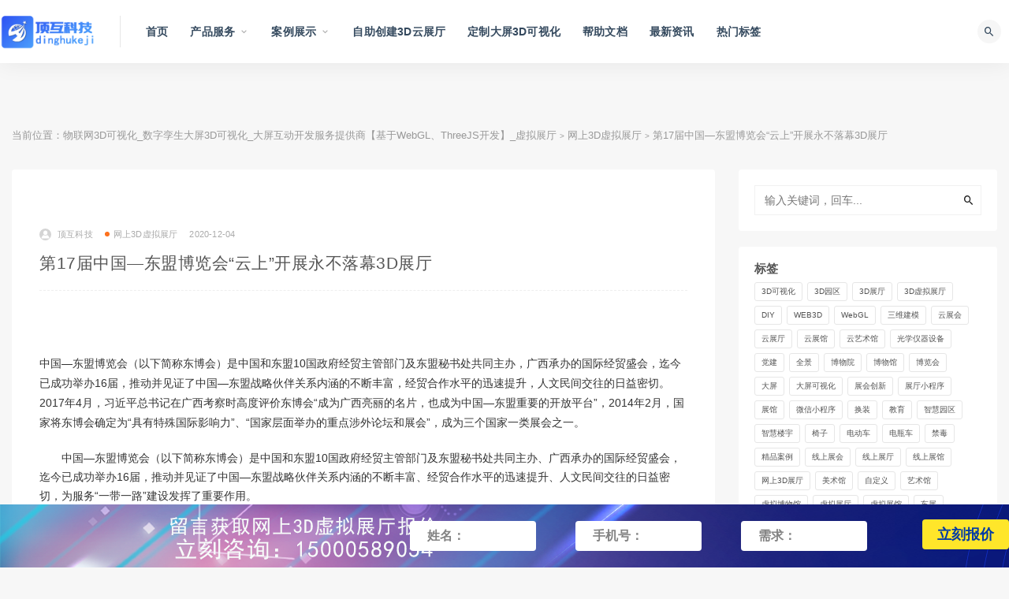

--- FILE ---
content_type: text/html; charset=UTF-8
request_url: https://www.dhznkj.com/exhibition/1010639.html
body_size: 13562
content:
<!DOCTYPE html>
<html lang="zh-CN">
<head>
	<meta charset="UTF-8">
	<meta http-equiv="X-UA-Compatible" content="IE=edge">
	<meta name="viewport" content="width=device-width, initial-scale=1">
	<link rel="profile" href="https://gmpg.org/xfn/11">
	<link href="https://cos.3dzhanting.cn/www.3dzhanting.cn/logo/favicon.png" rel="icon">
  <title>第17届中国—东盟博览会“云上”开展永不落幕3D展厅-物联网3D可视化_数字孪生大屏3D可视化_大屏互动开发服务提供商【基于WebGL、ThreeJS开发】_虚拟展厅</title>

	<link rel='dns-prefetch' href='//s.w.org' />
<link rel='stylesheet' id='app-css'  href='https://www.dhznkj.com/wp-content/themes/3dzhanting/assets/css/app.css?ver=1.1.0' type='text/css' media='all' />
<link rel='stylesheet' id='ripro_chlid_style-css'  href='https://www.dhznkj.com/wp-content/themes/3dzhanting-child/diy.css?ver=5.4.18' type='text/css' media='all' />
<link rel='stylesheet' id='ripro_chlid_font-css'  href='https://www.dhznkj.com/wp-content/themes/3dzhanting-child/static/css/font-awesome_5.15.1.css?ver=5.4.18' type='text/css' media='all' />
<link rel='stylesheet' id='external-css'  href='https://www.dhznkj.com/wp-content/themes/3dzhanting/assets/css/external.css?ver=1.1.0' type='text/css' media='all' />
<link rel='stylesheet' id='sweetalert2-css'  href='https://www.dhznkj.com/wp-content/themes/3dzhanting/assets/css/sweetalert2.min.css?ver=1.1.0' type='text/css' media='all' />
<link rel='stylesheet' id='diy-css'  href='https://www.dhznkj.com/wp-content/themes/3dzhanting/assets/css/diy.css?ver=1.1.0' type='text/css' media='all' />
<link rel='stylesheet' id='fancybox-css'  href='https://www.dhznkj.com/wp-content/themes/3dzhanting/assets/css/jquery.fancybox.min.css?ver=1.1.0' type='text/css' media='all' />
<script type='text/javascript' src='https://www.dhznkj.com/wp-content/themes/3dzhanting/assets/js/jquery-2.2.4.min.js?ver=2.2.4'></script>
<script type='text/javascript' src='https://www.dhznkj.com/wp-content/themes/3dzhanting/assets/js/plugins/sweetalert2.min.js?ver=1.1.0'></script>
<meta name="keywords" content="云展会,博览会,网上3D展厅,网上3D虚拟展厅">
<meta name="description" content="中国—东盟博览会（以下简称东博会）是中国和东盟10国政府经贸主管部门及东盟秘书处共同主办，广西承办的国际经贸盛会，迄今已成功举办16届，推动并见证了中国—东盟战略伙伴关系内涵的不断丰富，经贸合作水平的迅速提升，人文民间交往的日益密切。2017年4月，习近平总书记在广西考察时高度评...">
	<!-- HTML5 shim, for IE6-8 support of HTML5 elements. All other JS at the end of file. -->
    <!--[if lt IE 9]>
      <script src="https://www.dhznkj.com/wp-content/themes/3dzhanting/assets/js/html5shiv.js"></script>
      <script src="https://www.dhznkj.com/wp-content/themes/3dzhanting/assets/js/respond.min.js"></script>
    <![endif]-->
    </head>

<body class="post-template-default single single-post postid-1010639 single-format-standard  navbar-sticky sidebar-right pagination-numeric no-off-canvas">

<div class="site">
	<div class="head">
		<div class="top">
			<div class="box">
				<div class="lgflex">
					<div class="flex">
						<img src="https://www.dhznkj.com/wp-content/themes/3dzhanting-child/static/picture/logo.png" class="lg"></img>
						<img src="https://www.dhznkj.com/wp-content/themes/3dzhanting-child/static/picture/contactlogo.png" class="lg"></img>
						<div class="line"></div>
						<span class="slogan">线上3D虚拟云展厅服务商</span>
					</div>
					<div class="flex">
						<div class="dh">全国项目合作电话：<span>(+86)15000589054</span>
						</div>
					</div>
				</div>
			</div>
		</div>
	</div>
    
<header class="site-header">
      <div class="container">
      <div class="navbar">
      <div class="logo-wrapper">
              <a href="https://www.dhznkj.com/">
          <img class="logo regular tap-logo" src="https://cos.3dzhanting.cn/www.3dzhanting.cn/logo/dinghukeji-logo-59-wh.png" data-dark="" alt="物联网3D可视化_数字孪生大屏3D可视化_大屏互动开发服务提供商【基于WebGL、ThreeJS开发】_虚拟展厅">
        </a>
            </div>
      <div class="sep"></div>
      
      <nav class="main-menu hidden-xs hidden-sm hidden-md">
        
        <ul id="menu-menu-1" class="nav-list u-plain-list"><li id="menu-item-12" class="menu-item menu-item-type-custom menu-item-object-custom menu-item-home menu-item-12"><a href="https://www.dhznkj.com">首页</a></li>
<li id="menu-item-1010744" class="menu-item menu-item-type-custom menu-item-object-custom menu-item-home menu-item-has-children menu-item-1010744"><a href="http://www.dhznkj.com">产品服务</a>
<ul class="sub-menu">
	<li id="menu-item-1010713" class="menu-item menu-item-type-custom menu-item-object-custom menu-item-1010713"><a href="http://www.dhznkj.com/3dzhantingdetail">3D虚拟云展厅介绍</a></li>
	<li id="menu-item-1010722" class="menu-item menu-item-type-custom menu-item-object-custom menu-item-1010722"><a href="http://www.dhznkj.com/digitaltwindetail">大屏3D可视化介绍</a></li>
	<li id="menu-item-1010743" class="menu-item menu-item-type-post_type menu-item-object-page menu-item-1010743"><a href="https://www.dhznkj.com/product3dshow">产品3D交互展示介绍</a></li>
</ul>
</li>
<li id="menu-item-1010726" class="menu-item menu-item-type-custom menu-item-object-custom menu-item-has-children menu-item-1010726"><a href="http://www.dhznkj.com/case">案例展示</a>
<ul class="sub-menu">
	<li id="menu-item-1011086" class="menu-item menu-item-type-taxonomy menu-item-object-category menu-item-1011086"><a href="https://www.dhznkj.com/case">网上3D虚拟展厅案例</a></li>
	<li id="menu-item-19" class="menu-item menu-item-type-taxonomy menu-item-object-category menu-item-19"><a href="https://www.dhznkj.com/product">产品3D互动展示</a></li>
	<li id="menu-item-44" class="menu-item menu-item-type-taxonomy menu-item-object-category menu-item-44"><a href="https://www.dhznkj.com/iot">大屏3D可视化</a></li>
	<li id="menu-item-1010754" class="menu-item menu-item-type-custom menu-item-object-custom menu-item-1010754"><a href="http://www.dhznkj.com/%e6%95%b0%e5%ad%97%e5%85%a8%e6%99%af%e5%b1%95%e5%8e%85">其他展厅案例</a></li>
</ul>
</li>
<li id="menu-item-1010745" class="menu-item menu-item-type-custom menu-item-object-custom menu-item-1010745"><a href="https://www.dhznkj.com/3dzhantingdetail">自助创建3D云展厅</a></li>
<li id="menu-item-1010760" class="menu-item menu-item-type-custom menu-item-object-custom menu-item-1010760"><a href="http://www.dhznkj.com/digitaltwindetail">定制大屏3D可视化</a></li>
<li id="menu-item-43" class="menu-item menu-item-type-taxonomy menu-item-object-category menu-item-43"><a href="https://www.dhznkj.com/qa">帮助文档</a></li>
<li id="menu-item-1010137" class="menu-item menu-item-type-taxonomy menu-item-object-category menu-item-1010137"><a href="https://www.dhznkj.com/news">最新资讯</a></li>
<li id="menu-item-14" class="menu-item menu-item-type-post_type menu-item-object-page menu-item-14"><a href="https://www.dhznkj.com/tags">热门标签</a></li>
</ul>      </nav>
      
      <div class="main-search">
        <form method="get" class="search-form inline" action="https://www.dhznkj.com/">
  <input type="search" class="search-field inline-field" placeholder="输入关键词，回车..." autocomplete="off" value="" name="s" required="required">
  <button type="submit" class="search-submit"><i class="mdi mdi-magnify"></i></button>
</form>        <div class="search-close navbar-button"><i class="mdi mdi-close"></i></div>
      </div>

      <div class="actions">
                <!-- user end -->
        <div class="search-open navbar-button"><i class="mdi mdi-magnify"></i></div>
                <div class="burger"></div>
      </div>
    </div>
      </div>
  </header>

<div class="header-gap"></div>    <div class="site-content">
    

<div class="container">
	<div class="breadcrumbs">
	当前位置：<a href="https://www.dhznkj.com">物联网3D可视化_数字孪生大屏3D可视化_大屏互动开发服务提供商【基于WebGL、ThreeJS开发】_虚拟展厅</a> <small>></small> <a href="https://www.dhznkj.com/exhibition">网上3D虚拟展厅</a> <small>></small> 第17届中国—东盟博览会“云上”开展永不落幕3D展厅	</div>
	<div class="row">
		<div class="content-column col-lg-9">
			<div class="content-area">
				<main class="site-main">
					<article id="post-1010639" class="article-content">
    <div class="container">
  <div class="cao_entry_header">

  <header class="entry-header">          <div class="entry-meta">
                  <span class="meta-author">
            <a>
              <img alt='顶互科技' data-src='https://www.dhznkj.com/wp-content/themes/3dzhanting/assets/images/avatar/1.png' class='lazyload avatar avatar-40 photo ' height='40' width='40' />顶互科技            </a>
          </span>
                  <span class="meta-category">
                          <a href="https://www.dhznkj.com/exhibition" rel="category">
                  <i class="dot"></i>网上3D虚拟展厅              </a>
                      </span>
                  <span class="meta-date">
            <a href="https://www.dhznkj.com/exhibition/1010639.html">
              <time datetime="2020-12-04T23:10:49+08:00">
                2020-12-04              </time>
            </a>
          </span>
              </div>
    
    <h1 class="entry-title">第17届中国—东盟博览会“云上”开展永不落幕3D展厅</h1>  </header></div></div>  <div class="container">
    <div class="entry-wrapper">
            <div class="entry-content u-text-format u-clearfix">
        <p>中国—东盟博览会（以下简称东博会）是中国和东盟10国政府经贸主管部门及东盟秘书处共同主办，广西承办的国际经贸盛会，迄今已成功举办16届，推动并见证了中国—东盟战略伙伴关系内涵的不断丰富，经贸合作水平的迅速提升，人文民间交往的日益密切。2017年4月，习近平总书记在广西考察时高度评价东博会“成为广西亮丽的名片，也成为中国—东盟重要的开放平台”，2014年2月，国家将东博会确定为“具有特殊国际影响力”、“国家层面举办的重点涉外论坛和展会”，成为三个国家一类展会之一。</p>
<div>       中国—东盟博览会（以下简称东博会）是中国和东盟10国政府经贸主管部门及东盟秘书处共同主办、广西承办的国际经贸盛会，迄今已成功举办16届，推动并见证了中国—东盟战略伙伴关系内涵的不断丰富、经贸合作水平的迅速提升、人文民间交往的日益密切，为服务“一带一路”建设发挥了重要作用。</div>
<div></div>
<div>　　2017年4月，习近平总书记在广西考察时高度评价东博会“成为广西亮丽的名片，也成为中国—东盟重要的开放平台”。2014年2月，国家将东博会确定为“具有特殊国际影响力”、“国家层面举办的重点涉外论坛和展会”，成为三个国家一类展会之一。</div>
<div>
<p><span class="bjh-p">        第十七届中国—东盟博览会将采取线上线下融合的方式举办，打造云上东博会，全年无休。云上东博会将建设“四平台+两体系”。四平台即线上展示平台（云展馆）、在线会议和洽谈平台（云会议、云洽谈）、直播营销推广平台以及跨境电商服务平台，两体系包括了基础架构支撑体系和安全防护体系。</span></p>
<p><span class="bjh-p">线上展示平台打造主办方、参展商、采购商等多方面联动的展览展示平台，提供VR展品展示、导览辅助（智能观展助手）等特色功能。云上东博会设置中国商品馆、东盟国家馆、特邀合作伙伴和“一带一路”国际馆，观众可通过云上东博会平台实现一站式采购中国、东盟10国及其他国家的特色商品。</span></p>
<p><span class="bjh-p">借助“四平台+两体系”保驾护航，云上东博会能有效保障经贸合作实效，通过数字化营销进一步扩大东博会的品牌影响力，保证平台的高规格与安全性，助推中国—东盟合作。</span></p>
<p><span class="bjh-p">云上东博会将对第十七届东博会开幕大会进行多语种播出。第十七届中国—东盟商务与投资峰会、东博会系列高层论坛、东盟国家推介会、产业园区招商大会等系列活动也将在云上东博会播出。</span></p>
</div>
<div></div>
<div>      <img class="alignnone size-medium wp-image-1010640" src="https://cos.3dzhanting.cn/www.3dzhanting.cn/2020/12/20201204230809381-300x200.jpg" alt="" width="300" height="200" srcset="https://cos.3dzhanting.cn/www.3dzhanting.cn/2020/12/20201204230809381-300x200.jpg 300w, https://cos.3dzhanting.cn/www.3dzhanting.cn/2020/12/20201204230809381-1024x683.jpg 1024w, https://cos.3dzhanting.cn/www.3dzhanting.cn/2020/12/20201204230809381-768x512.jpg 768w, https://cos.3dzhanting.cn/www.3dzhanting.cn/2020/12/20201204230809381-1536x1024.jpg 1536w, https://cos.3dzhanting.cn/www.3dzhanting.cn/2020/12/20201204230809381-2048x1365.jpg 2048w" sizes="(max-width: 300px) 100vw, 300px" />共建“一带一路”，共兴数字经济。第17届东博会紧扣主题应势创新，采取线上线下融合的方式举办，在办好实体展会的同时，携手阿里巴巴集团建设数字平台，打造365日永不落幕的“云上东博会”。不仅有效应对疫情冲击，也是促进中国—东盟自贸区建设和数字经济合作，打造双方经贸合作新增长点的创新之举。</div>
<div></div>
<div><strong>　　一、东博会是汇聚共识、对接发展战略的高端平台</strong></div>
<div></div>
<div>　　中国和东盟国家领导人、部长级贵宾出席每届东博会。展会紧扣双方战略伙伴关系发展进程，聚焦合作热点，安排领导人开幕大会演讲、领导人会见、部长级磋商、主题国活动、政商对话等高层友好交流活动，还通过“魅力之城”、经贸合作、人文交流等丰富多彩的活动，促进了政策沟通，增强了战略互信，服务了中国—东盟命运共同体建设。</div>
<div></div>
<div><strong>　　二、东博会是服务中国—东盟自由贸易区建设、落实贸易投资便利化的有效平台</strong></div>
<div></div>
<div>　　东博会围绕中国—东盟自贸区建设进程以及中国和东盟国家的经济发展水平、资源禀赋、产业结构、行业特点设置展览内容，高度集中各国的企业、商品、项目、资金等方面的信息，将中国—东盟自由贸易区的投资贸易便利化从政府层面推进到企业层面，让企业直接享受降税、通关便利化等各种便利化措施，并在国际产能合作、跨境园区建设、跨境金融创新、跨境电子商务等方面不断获得商机，达成了中马“两国双园”等一大批重大项目，务实推动了中国—东盟自由贸易区建设。</div>
<div></div>
<div><strong>　　三、东博会是推动多领域合作、深化全方位深度交流的重要牵引</strong></div>
<div></div>
<div>　　东博会根据“一带一路”建设需要举办一系列会议论坛，涵盖海关、检验检疫、金融、港口、物流、文化、科技、教育等40多个领域，实现了部长级磋商以及政府官员、企业家、专家学者、社会各界知名人士之间的对话沟通，建立起多领域合作机制，带动了中国—东盟信息港、中国—东盟港口城市合作网络、中国—东盟技术转移中心、中国—东盟企业家联合会、中国—东盟青年联谊会、中国—东盟教育培训中心等重大项目落地，成为了中国—东盟多领域合作的权威性较强、认可度较高的“南宁渠道”。</div>
<div></div>
<div><strong>　　四、东博会是中国和东盟与区域外经济体加强合作、融入全球价值链的重要纽带</strong></div>
<div></div>
<div>　　东博会立足于中国—东盟合作、面向全球开放。从2014年起，东博会设立了特邀合作伙伴机制，每年邀请区域外国家担任特邀合作伙伴，分别举办专项经贸交流活动，东博会从服务“10+1”向服务“一带一路”沿线拓展。东博会加强与世界贸易组织合作，世界贸易组织、联合国国际贸易中心已成为东博会支持单位。世界贸易组织、世界银行、联合国贸发会议、联合工发组织等国际组织负责人出席了历届东博会。东博会吸引越来越多的区域外企业参展参会，推动中国和东盟作为一个整体参与国际经济合作，提高了在世界的影响力。</div>
      </div>
      <div id="pay-single-box"></div>
          <div class="entry-tags">
          <a href="https://www.dhznkj.com/tag/%e4%ba%91%e5%b1%95%e4%bc%9a" rel="tag">
        云展会      </a>
          <a href="https://www.dhznkj.com/tag/%e5%8d%9a%e8%a7%88%e4%bc%9a" rel="tag">
        博览会      </a>
          <a href="https://www.dhznkj.com/tag/%e7%bd%91%e4%b8%8a3d%e5%b1%95%e5%8e%85" rel="tag">
        网上3D展厅      </a>
      </div>
<div class="article-copyright">线上虚拟展厅开发咨询:（+86）1500-058-9054 钱经理。 我们专注</br>
【1】网上3D虚拟展厅；</br>
【2】创意互动营销解决方案；</br>
【3】数字孪生大屏3D可视化。</br>
【4】产品3D互动开发；</br>
我们专注于3D可视化开发，期待与您合作！</br>
（本站部分资源来源于用户上传和网络，部分展示案例分享目的仅供公益性质，如有侵权请邮件联系：1218436398@qq.com！我们将尽快处理。）</br><br/><a href="https://www.dhznkj.com">物联网3D可视化_数字孪生大屏3D可视化_大屏互动开发服务提供商【基于WebGL、ThreeJS开发】_虚拟展厅</a> &raquo; <a href="https://www.dhznkj.com/exhibition/1010639.html">第17届中国—东盟博览会“云上”开展永不落幕3D展厅</a></div>

<div class="article-footer">
    <div class="author-box">
    <div class="author-image">
      <img alt='顶互科技' data-src='https://www.dhznkj.com/wp-content/themes/3dzhanting/assets/images/avatar/1.png' class='lazyload avatar avatar-140 photo ' height='140' width='140' />    </div>
    <div class="author-info">
      <h4 class="author-name">
        <a href="javascript:;">顶互科技</a>
        <span class="label label-default"><i class="fa fa-diamond"></i> 普通</span>      </h4>
    </div>
  </div>
      <div class="xshare">
      <span class="xshare-title">分享到：</span>
            <a href="" etap="share" data-share="qq" class="share-qq"><i class="fa fa-qq"></i></a>
      <a href="" etap="share" data-share="weibo" class="share-weibo"><i class="fa fa-weibo"></i></a>
        </div>
   
</div>    </div>
  </div>
</article>


  <div class="entry-navigation">
    <nav class="article-nav">
        <span class="article-nav-prev">上一篇<br><a href="https://www.dhznkj.com/news/1010622.html" rel="prev">2020年大众创业万众创新云展厅</a></span>
        <span class="article-nav-next">下一篇<br><a href="https://www.dhznkj.com/exhibition/1010642.html" rel="next">中国禁毒展览馆</a></span>
    </nav>
    
  </div>

      <!-- # 标准网格模式... -->
      <div class="related-posts-grid">
        <h4 class="u-border-title">相关推荐</h4>
        <div class="row">
                     <div class="col-6 col-sm-3 col-md-3 mt-10 mb-10">
              <article class="post">
                  <div class="entry-media">
    <div class="placeholder" style="padding-bottom: 66.666666666667%;">
      <a  href="https://www.dhznkj.com/exhibition/1010048.html">
        <img class="lazyload" data-src="https://www.dhznkj.com/wp-content/themes/3dzhanting/timthumb.php?src=https://assets.3dzhanting.cn/images/ibc2020.digitalmedia/1.jpg&#038;h=200&#038;w=300&#038;zc=1&#038;a=c&#038;q=100&#038;s=1" src="[data-uri]" alt="网上3D虚拟展厅-顶互科技">  
      </a>
          </div>
    <div class="entry-format"><i class="fa fa-lock"></i></div>  </div>
                  <div class="entry-wrapper">
                  
  <header class="entry-header">    
    <h4 class="entry-title"><a href="https://www.dhznkj.com/exhibition/1010048.html" title="网上3D虚拟展厅-顶互科技" rel="bookmark">网上3D虚拟展厅-顶互科技</a></h4>  </header>                </div>
              </article>
            </div>
                      <div class="col-6 col-sm-3 col-md-3 mt-10 mb-10">
              <article class="post">
                  <div class="entry-media">
    <div class="placeholder" style="padding-bottom: 66.666666666667%;">
      <a  href="http://www.dhznkj.com/exhibition/1010591.html">
        <img class="lazyload" data-src="https://www.dhznkj.com/wp-content/themes/3dzhanting/timthumb.php?src=https://cos.3dzhanting.cn/www.3dzhanting.cn/2020/05/20201019122149221.jpg&#038;h=200&#038;w=300&#038;zc=1&#038;a=c&#038;q=100&#038;s=1" src="[data-uri]" alt="线上展厅怎么做?">  
      </a>
          </div>
      </div>
                  <div class="entry-wrapper">
                  
  <header class="entry-header">    
    <h4 class="entry-title"><a href="http://www.dhznkj.com/exhibition/1010591.html" title="线上展厅怎么做?" rel="bookmark">线上展厅怎么做?</a></h4>  </header>                </div>
              </article>
            </div>
                      <div class="col-6 col-sm-3 col-md-3 mt-10 mb-10">
              <article class="post">
                  <div class="entry-media">
    <div class="placeholder" style="padding-bottom: 66.666666666667%;">
      <a  href="https://www.dhznkj.com/exhibition/1010036.html">
        <img class="lazyload" data-src="https://www.dhznkj.com/wp-content/themes/3dzhanting/timthumb.php?src=https://demos.3dzhanting.com/public-images/3dzhanting.cn/818-autohome.com.cn/818-autohome-1.jpg&#038;h=200&#038;w=300&#038;zc=1&#038;a=c&#038;q=100&#038;s=1" src="[data-uri]" alt="网上3D展厅案例-汽车之家818超级车展欣赏">  
      </a>
          </div>
      </div>
                  <div class="entry-wrapper">
                  
  <header class="entry-header">    
    <h4 class="entry-title"><a href="https://www.dhznkj.com/exhibition/1010036.html" title="网上3D展厅案例-汽车之家818超级车展欣赏" rel="bookmark">网上3D展厅案例-汽车之家818超级车展欣赏</a></h4>  </header>                </div>
              </article>
            </div>
                      <div class="col-6 col-sm-3 col-md-3 mt-10 mb-10">
              <article class="post">
                  <div class="entry-media">
    <div class="placeholder" style="padding-bottom: 66.666666666667%;">
      <a  href="http://www.dhznkj.com/exhibition/1010010.html">
        <img class="lazyload" data-src="https://www.dhznkj.com/wp-content/themes/3dzhanting/timthumb.php?src=https://cos.3dzhanting.cn/www.3dzhanting.cn/2020/05/20201020233459446.jpg&#038;h=200&#038;w=300&#038;zc=1&#038;a=c&#038;q=100&#038;s=1" src="[data-uri]" alt="网上3D虚拟展厅开发">  
      </a>
          </div>
      </div>
                  <div class="entry-wrapper">
                  
  <header class="entry-header">    
    <h4 class="entry-title"><a href="http://www.dhznkj.com/exhibition/1010010.html" title="网上3D虚拟展厅开发" rel="bookmark">网上3D虚拟展厅开发</a></h4>  </header>                </div>
              </article>
            </div>
                  </div>
      </div>
    
  

<div class="bottom-area">
    <div id="comments" class="comments-area">
        
        
        
        	<div id="respond" class="comment-respond">
		<h3 id="reply-title" class="comment-reply-title">发表评论 <small><a rel="nofollow" id="cancel-comment-reply-link" href="/exhibition/1010639.html#respond" style="display:none;">取消回复</a></small></h3><form action="https://www.dhznkj.com/wp-comments-post.php" method="post" id="commentform" class="comment-form" novalidate><p class="comment-form-comment"><textarea id="comment" name="comment" rows="8" aria-required="true"></textarea></p><div class="row comment-author-inputs"><div class="col-md-4 input"><p class="comment-form-author"><label for="author">昵称*</label><input id="author" name="author" type="text" value="" size="30" aria-required='true'></p></div>
<div class="col-md-4 input"><p class="comment-form-email"><label for="email">E-mail*</label><input id="email" name="email" type="text" value="" size="30" aria-required='true'></p></div>
<div class="col-md-4 input"><p class="comment-form-url"><label for="url">网站</label><input id="url" name="url" type="text" value="" size="30"></p></div></div>
<p class="comment-form-cookies-consent"><input id="wp-comment-cookies-consent" name="wp-comment-cookies-consent" type="checkbox" value="yes"> <label for="wp-comment-cookies-consent">下次发表评论时，请在此浏览器中保存我的姓名、电子邮件和网站</label></p>
<p class="form-submit"><input name="submit" type="submit" id="submit" class="button" value="发表评论" /> <input type='hidden' name='comment_post_ID' value='1010639' id='comment_post_ID' />
<input type='hidden' name='comment_parent' id='comment_parent' value='0' />
</p></form>	</div><!-- #respond -->
	    </div>
</div>				</main>
			</div>
		</div>
					<div class="sidebar-column col-lg-3">
				
<aside class="widget-area">
	<div id="search-2" class="widget widget_search"><form method="get" class="search-form inline" action="https://www.dhznkj.com/">
  <input type="search" class="search-field inline-field" placeholder="输入关键词，回车..." autocomplete="off" value="" name="s" required="required">
  <button type="submit" class="search-submit"><i class="mdi mdi-magnify"></i></button>
</form></div><div id="tag_cloud-2" class="widget widget_tag_cloud"><h5 class="widget-title">标签</h5><div class="tagcloud"><a href="https://www.dhznkj.com/tag/3d%e5%8f%af%e8%a7%86%e5%8c%96" class="tag-cloud-link tag-link-96 tag-link-position-1" style="font-size: 14pt;" aria-label="3D可视化 (3个项目)">3D可视化</a>
<a href="https://www.dhznkj.com/tag/3d%e5%9b%ad%e5%8c%ba" class="tag-cloud-link tag-link-99 tag-link-position-2" style="font-size: 11.6pt;" aria-label="3D园区 (2个项目)">3D园区</a>
<a href="https://www.dhznkj.com/tag/3d%e5%b1%95%e5%8e%85" class="tag-cloud-link tag-link-89 tag-link-position-3" style="font-size: 11.6pt;" aria-label="3D展厅 (2个项目)">3D展厅</a>
<a href="https://www.dhznkj.com/tag/3d%e8%99%9a%e6%8b%9f%e5%b1%95%e5%8e%85" class="tag-cloud-link tag-link-9 tag-link-position-4" style="font-size: 16pt;" aria-label="3D虚拟展厅 (4个项目)">3D虚拟展厅</a>
<a href="https://www.dhznkj.com/tag/diy" class="tag-cloud-link tag-link-26 tag-link-position-5" style="font-size: 8pt;" aria-label="DIY (1个项目)">DIY</a>
<a href="https://www.dhznkj.com/tag/web3d" class="tag-cloud-link tag-link-24 tag-link-position-6" style="font-size: 11.6pt;" aria-label="WEB3D (2个项目)">WEB3D</a>
<a href="https://www.dhznkj.com/tag/webgl" class="tag-cloud-link tag-link-90 tag-link-position-7" style="font-size: 14pt;" aria-label="WebGL (3个项目)">WebGL</a>
<a href="https://www.dhznkj.com/tag/%e4%b8%89%e7%bb%b4%e5%bb%ba%e6%a8%a1" class="tag-cloud-link tag-link-109 tag-link-position-8" style="font-size: 11.6pt;" aria-label="三维建模 (2个项目)">三维建模</a>
<a href="https://www.dhznkj.com/tag/%e4%ba%91%e5%b1%95%e4%bc%9a" class="tag-cloud-link tag-link-53 tag-link-position-9" style="font-size: 8pt;" aria-label="云展会 (1个项目)">云展会</a>
<a href="https://www.dhznkj.com/tag/%e4%ba%91%e5%b1%95%e5%8e%85" class="tag-cloud-link tag-link-28 tag-link-position-10" style="font-size: 20pt;" aria-label="云展厅 (7个项目)">云展厅</a>
<a href="https://www.dhznkj.com/tag/%e4%ba%91%e5%b1%95%e9%a6%86" class="tag-cloud-link tag-link-30 tag-link-position-11" style="font-size: 16pt;" aria-label="云展馆 (4个项目)">云展馆</a>
<a href="https://www.dhznkj.com/tag/%e4%ba%91%e8%89%ba%e6%9c%af%e9%a6%86" class="tag-cloud-link tag-link-31 tag-link-position-12" style="font-size: 8pt;" aria-label="云艺术馆 (1个项目)">云艺术馆</a>
<a href="https://www.dhznkj.com/tag/%e5%85%89%e5%ad%a6%e4%bb%aa%e5%99%a8%e8%ae%be%e5%a4%87" class="tag-cloud-link tag-link-67 tag-link-position-13" style="font-size: 11.6pt;" aria-label="光学仪器设备 (2个项目)">光学仪器设备</a>
<a href="https://www.dhznkj.com/tag/%e5%85%9a%e5%bb%ba" class="tag-cloud-link tag-link-54 tag-link-position-14" style="font-size: 11.6pt;" aria-label="党建 (2个项目)">党建</a>
<a href="https://www.dhznkj.com/tag/%e5%85%a8%e6%99%af" class="tag-cloud-link tag-link-42 tag-link-position-15" style="font-size: 11.6pt;" aria-label="全景 (2个项目)">全景</a>
<a href="https://www.dhznkj.com/tag/%e5%8d%9a%e7%89%a9%e9%99%a2" class="tag-cloud-link tag-link-44 tag-link-position-16" style="font-size: 8pt;" aria-label="博物院 (1个项目)">博物院</a>
<a href="https://www.dhznkj.com/tag/%e5%8d%9a%e7%89%a9%e9%a6%86" class="tag-cloud-link tag-link-18 tag-link-position-17" style="font-size: 8pt;" aria-label="博物馆 (1个项目)">博物馆</a>
<a href="https://www.dhznkj.com/tag/%e5%8d%9a%e8%a7%88%e4%bc%9a" class="tag-cloud-link tag-link-52 tag-link-position-18" style="font-size: 8pt;" aria-label="博览会 (1个项目)">博览会</a>
<a href="https://www.dhznkj.com/tag/%e5%a4%a7%e5%b1%8f" class="tag-cloud-link tag-link-107 tag-link-position-19" style="font-size: 14pt;" aria-label="大屏 (3个项目)">大屏</a>
<a href="https://www.dhznkj.com/tag/%e5%a4%a7%e5%b1%8f%e5%8f%af%e8%a7%86%e5%8c%96" class="tag-cloud-link tag-link-70 tag-link-position-20" style="font-size: 11.6pt;" aria-label="大屏可视化 (2个项目)">大屏可视化</a>
<a href="https://www.dhznkj.com/tag/%e5%b1%95%e4%bc%9a%e5%88%9b%e6%96%b0" class="tag-cloud-link tag-link-33 tag-link-position-21" style="font-size: 8pt;" aria-label="展会创新 (1个项目)">展会创新</a>
<a href="https://www.dhznkj.com/tag/%e5%b1%95%e5%8e%85%e5%b0%8f%e7%a8%8b%e5%ba%8f" class="tag-cloud-link tag-link-102 tag-link-position-22" style="font-size: 11.6pt;" aria-label="展厅小程序 (2个项目)">展厅小程序</a>
<a href="https://www.dhznkj.com/tag/%e5%b1%95%e9%a6%86" class="tag-cloud-link tag-link-34 tag-link-position-23" style="font-size: 8pt;" aria-label="展馆 (1个项目)">展馆</a>
<a href="https://www.dhznkj.com/tag/%e5%be%ae%e4%bf%a1%e5%b0%8f%e7%a8%8b%e5%ba%8f" class="tag-cloud-link tag-link-103 tag-link-position-24" style="font-size: 11.6pt;" aria-label="微信小程序 (2个项目)">微信小程序</a>
<a href="https://www.dhznkj.com/tag/%e6%8d%a2%e8%a3%85" class="tag-cloud-link tag-link-15 tag-link-position-25" style="font-size: 8pt;" aria-label="换装 (1个项目)">换装</a>
<a href="https://www.dhznkj.com/tag/%e6%95%99%e8%82%b2" class="tag-cloud-link tag-link-56 tag-link-position-26" style="font-size: 8pt;" aria-label="教育 (1个项目)">教育</a>
<a href="https://www.dhznkj.com/tag/%e6%99%ba%e6%85%a7%e5%9b%ad%e5%8c%ba" class="tag-cloud-link tag-link-12 tag-link-position-27" style="font-size: 14pt;" aria-label="智慧园区 (3个项目)">智慧园区</a>
<a href="https://www.dhznkj.com/tag/%e6%99%ba%e6%85%a7%e6%a5%bc%e5%ae%87" class="tag-cloud-link tag-link-13 tag-link-position-28" style="font-size: 8pt;" aria-label="智慧楼宇 (1个项目)">智慧楼宇</a>
<a href="https://www.dhznkj.com/tag/%e6%a4%85%e5%ad%90" class="tag-cloud-link tag-link-25 tag-link-position-29" style="font-size: 8pt;" aria-label="椅子 (1个项目)">椅子</a>
<a href="https://www.dhznkj.com/tag/%e7%94%b5%e5%8a%a8%e8%bd%a6" class="tag-cloud-link tag-link-16 tag-link-position-30" style="font-size: 8pt;" aria-label="电动车 (1个项目)">电动车</a>
<a href="https://www.dhznkj.com/tag/%e7%94%b5%e7%93%b6%e8%bd%a6" class="tag-cloud-link tag-link-17 tag-link-position-31" style="font-size: 8pt;" aria-label="电瓶车 (1个项目)">电瓶车</a>
<a href="https://www.dhznkj.com/tag/%e7%a6%81%e6%af%92" class="tag-cloud-link tag-link-55 tag-link-position-32" style="font-size: 8pt;" aria-label="禁毒 (1个项目)">禁毒</a>
<a href="https://www.dhznkj.com/tag/%e7%b2%be%e5%93%81%e6%a1%88%e4%be%8b" class="tag-cloud-link tag-link-40 tag-link-position-33" style="font-size: 8pt;" aria-label="精品案例 (1个项目)">精品案例</a>
<a href="https://www.dhznkj.com/tag/%e7%ba%bf%e4%b8%8a%e5%b1%95%e4%bc%9a" class="tag-cloud-link tag-link-36 tag-link-position-34" style="font-size: 11.6pt;" aria-label="线上展会 (2个项目)">线上展会</a>
<a href="https://www.dhznkj.com/tag/%e7%ba%bf%e4%b8%8a%e5%b1%95%e5%8e%85" class="tag-cloud-link tag-link-29 tag-link-position-35" style="font-size: 14pt;" aria-label="线上展厅 (3个项目)">线上展厅</a>
<a href="https://www.dhznkj.com/tag/%e7%ba%bf%e4%b8%8a%e5%b1%95%e9%a6%86" class="tag-cloud-link tag-link-21 tag-link-position-36" style="font-size: 16pt;" aria-label="线上展馆 (4个项目)">线上展馆</a>
<a href="https://www.dhznkj.com/tag/%e7%bd%91%e4%b8%8a3d%e5%b1%95%e5%8e%85" class="tag-cloud-link tag-link-11 tag-link-position-37" style="font-size: 22pt;" aria-label="网上3D展厅 (9个项目)">网上3D展厅</a>
<a href="https://www.dhznkj.com/tag/%e7%be%8e%e6%9c%af%e9%a6%86" class="tag-cloud-link tag-link-23 tag-link-position-38" style="font-size: 8pt;" aria-label="美术馆 (1个项目)">美术馆</a>
<a href="https://www.dhznkj.com/tag/%e8%87%aa%e5%ae%9a%e4%b9%89" class="tag-cloud-link tag-link-27 tag-link-position-39" style="font-size: 8pt;" aria-label="自定义 (1个项目)">自定义</a>
<a href="https://www.dhznkj.com/tag/%e8%89%ba%e6%9c%af%e9%a6%86" class="tag-cloud-link tag-link-22 tag-link-position-40" style="font-size: 14pt;" aria-label="艺术馆 (3个项目)">艺术馆</a>
<a href="https://www.dhznkj.com/tag/%e8%99%9a%e6%8b%9f%e5%8d%9a%e7%89%a9%e9%a6%86" class="tag-cloud-link tag-link-19 tag-link-position-41" style="font-size: 8pt;" aria-label="虚拟博物馆 (1个项目)">虚拟博物馆</a>
<a href="https://www.dhznkj.com/tag/%e8%99%9a%e6%8b%9f%e5%b1%95%e5%8e%85" class="tag-cloud-link tag-link-14 tag-link-position-42" style="font-size: 20pt;" aria-label="虚拟展厅 (7个项目)">虚拟展厅</a>
<a href="https://www.dhznkj.com/tag/%e8%99%9a%e6%8b%9f%e5%b1%95%e9%a6%86" class="tag-cloud-link tag-link-20 tag-link-position-43" style="font-size: 14pt;" aria-label="虚拟展馆 (3个项目)">虚拟展馆</a>
<a href="https://www.dhznkj.com/tag/%e8%bd%a6%e5%b1%95" class="tag-cloud-link tag-link-10 tag-link-position-44" style="font-size: 8pt;" aria-label="车展 (1个项目)">车展</a>
<a href="https://www.dhznkj.com/tag/%e9%a1%b6%e4%ba%92%e7%a7%91%e6%8a%80" class="tag-cloud-link tag-link-74 tag-link-position-45" style="font-size: 11.6pt;" aria-label="顶互科技 (2个项目)">顶互科技</a></div>
</div>		<div id="recent-posts-2" class="widget widget_recent_entries">		<h5 class="widget-title">近期文章</h5>		<ul>
											<li>
					<a href="http://www.dhznkj.com/news/1011121.html">顶互科技2022年春节放假通知安排</a>
									</li>
											<li>
					<a href="http://www.dhznkj.com/news/1011097.html">目前WebGL在国内外哪些浏览器运行支持最好？</a>
									</li>
											<li>
					<a href="http://www.dhznkj.com/news/1011092.html">【重磅】中央网信办：提升全民数字素养与技能行动纲要</a>
									</li>
											<li>
					<a href="http://www.dhznkj.com/lianxiwomen">联系我们</a>
									</li>
											<li>
					<a href="http://www.dhznkj.com/qa/1010791html/%E7%BA%BF%E4%B8%8A3d%E8%99%9A%E6%8B%9F%E5%B1%95%E5%8E%85%E5%B8%B8%E8%A7%81%E9%97%AE%E9%A2%98">线上3D虚拟展厅常见问题</a>
									</li>
					</ul>
		</div></aside>			</div>
			</div>
</div>


</div>
<!-- end sitecoent --> 
<div class="form_wrapper">
   <div class="info">
       <span class="form_close"><i class="fa fa-times"></i></span>
	 <form class="wpuf-form-add weforms-46  wpuf-style" action="" method="post" id="">
		<dl>
		 <dd><input name="tougao_name" id="InputName" placeholder="姓名：" maxlength="20" type="text">
		 </dd>
		</dl>
		<dl>
		 <dd><input name="tougao_authoremail" id="InputPhone" placeholder="手机号：" maxlength="11" type="text"></dd>
		</dl>
		<dl>
		 <dd><input name="tougao_content" id="InputContent" placeholder="需求：" maxlength="100" type="text"></dd>
		</dl>
		<button id="ayetijiao" type="submit" name="tijiao">立刻报价</button>
	  </form> 
   </div>
  </div>
	
	<div class="module parallax">
		<img class="jarallax-img lazyload" data-srcset="https://www.3dzhanting.cn/wp-content/themes/3dzhanting/assets/images/background/bg-1.jpg" data-sizes="auto" src="[data-uri]" alt="">
		<div class="container">
			<h4 class="entry-title">
				顶互科技-专注3D可视化解决方案			</h4>
							<a class="button" href="#">立即查看</a>
										<a class="button transparent" href="#">了解详情</a>
					</div>
	</div>
	
	<footer class="site-footer">
		<div class="container">
			
			<div class="footer-widget">
    <div class="row">
        <div class="col-xs-12 col-sm-6 col-md-3 widget--about">
            <div class="widget--content">
                <div class="footer--logo mb-20">
                    <img class="tap-logo" src="https://cos.3dzhanting.cn/www.3dzhanting.cn/logo/dinghukeji-logo-59-wh.png" data-dark="https://cos.3dzhanting.cn/www.3dzhanting.cn/logo/dinghukeji-logo-59-wh.png" alt="物联网3D可视化_数字孪生大屏3D可视化_大屏互动开发服务提供商【基于WebGL、ThreeJS开发】_虚拟展厅">
                </div>
                <p class="mb-10">顶互科技-专注提供丰富的3D可视化交互应用解决方案</br>
线上虚拟展厅开发咨询:（+86）15000589054 钱经理</br>
我们专注【1】网上3D虚拟展厅；【2】创意互动营销解决方案；【3】大屏3D可视化。</p>
          
 			            </div>
        </div>
        <!-- .col-md-2 end -->
        <div class="col-xs-12 col-sm-3 col-md-2 col-md-offset-1 widget--links">
            <div class="widget--title">
                <h5>核心产品业务</h5>
                <p>专注3D可视化服务</p>
            </div>
            <div class="widget--content">
                <ul class="list-unstyled mb-0">
                                        <li><a href="http://www.3dzhanting.cn/3dzhantingdetail">3D虚拟展厅</a></li>
                                        <li><a href="http://www.3dzhanting.cn/digitaltwindetail">大屏3D可视化</a></li>
                                        <li><a href="">产品3D可视化</a></li>
                                        <li><a href="">3D模型制作</a></li>
                                        <li><a href="">其他服务</a></li>
                                    </ul>
            </div>
        </div>
        <div class="col-xs-12 col-sm-3 col-md-2 col-md-offset-1 widget--links">
            <div class="widget--title">
                <h5>常见问题</h5>
                <p>关于各种问题说明</p>
            </div>
            <div class="widget--content">
                <ul class="list-unstyled mb-0">
                                        <li><a href="https://www.3dzhanting.cn/qa">需求提交</a></li>
                                        <li><a href="https://www.3dzhanting.cn/digitaltwindetail">制作收费说明</a></li>
                                        <li><a href="https://www.3dzhanting.cn/qa">上传物料</a></li>
                                        <li><a href="">H5+3D创意营销服务</a></li>
                                        <li><a href="https://www.3dzhanting.cn/qa">更多问题</a></li>
                                    </ul>
            </div>
        </div>
        <div class="col-xs-12 col-sm-3 col-md-2 col-md-offset-1 widget--links">
            <div class="widget--title">
                <h5>关于我们</h5>
                <p>创新、诚信、专注</p>
            </div>
            <div class="widget--content">
                <ul class="list-unstyled mb-0">
                                        <li><a href="">企业荣誉</a></li>
                                        <li><a href="https://www.3dzhanting.cn/qa/1.html">团队介绍</a></li>
                                        <li><a href="https://www.3dzhanting.cn/qa/1.html">企业文化</a></li>
                                        <li><a href="https://www.dhznkj.com/about">关于我们</a></li>
                                        <li><a href="https://www.dhznkj.com/lianxiwomen">联系我们</a></li>
                                    </ul>
            </div>
        </div>
		        
		<div class="col-xs-12 col-sm-3 col-md-2 col-md-offset-1 widget--links">
            <div class="widget--title">
                <h5>联系我们</h5>
                <p>快速联系我们</p>
            </div>
            <div class="widget--content">
                <ul class="list-unstyled mb-0">
                                        <li>联系电话：(+86)15000589054</a></li>
                                        <li>座机：（+21）34753668</a></li>
                                        <li>邮箱：service@3dzhanting.cn</a></li>
                                        <li>地址：上海市松江区云振路410号创智中心7号楼5层</a></li>
                                        <li>国内其它地区办事处如下：</br>江苏淮安、江苏昆山、广东深圳、北京</a></li>
                                    </ul>
            </div>
        </div>
        <!--div class="col-xs-12 col-sm-12 col-md-3 widget--newsletter">
            <div class="widget--title">
                <h5>关注我们</h5>
            </div>
            <div class="widget--content">
                <div class="foot-rmw row">
                    <div class="col-6">
                    <img src="https://cos.3dzhanting.cn/www.3dzhanting.cn/2021/01/20210123012931179.png" />
                    </div>
                    <div class="col-6">
                    <img src="https://cos.3dzhanting.cn/www.3dzhanting.cn/2021/01/20210130100015519.jpg" />
                    </div>
                </div>
            </div>
        </div-->

    </div>
</div>									  <div class="site-info">
			    Copyright© 2021  All Rights Reserved.上海顶互智能科技有限公司 </br>数字孪生 大屏 3D 交互 展示 H5 创意营销 VR交互 AR开发 VR党建 网上3D展厅开发 </br>
			    			    <a href="https://beian.miit.gov.cn" target="_blank" class="text" rel="noreferrer nofollow"> 沪ICP备15057860号-4</a>
			    </br><a href="http://www.beian.gov.cn/portal/registerSystemInfo?recordcode=31011702007129" target="_blank" rel="noreferrer nofollow">沪公网安备 31011702006289号</a>			    <br>
			    
			  </div>
					</div>
	</footer>
	
<div class="rollbar">
	
	
		<div class="rollbar-item tap-click-qiandao"><a class="click-qiandao" title="签到" href="javascript:;"><i class="fa fa-calendar-check-o"></i></a></div>
		
	
	    <div class="rollbar-item tap-qq" etap="tap-qq"><a target="_blank" title="QQ咨询" href="http://wpa.qq.com/msgrd?v=3&uin=1218436398&site=qq&menu=yes"><i class="fa fa-qq"></i></a></div>
    
	    <div class="rollbar-item" etap="to_full" title="全屏页面"><i class="fa fa-arrows-alt"></i></div>
	<div class="rollbar-item" etap="to_top" title="返回顶部"><i class="fa fa-angle-up"></i></div>
</div>

<div class="dimmer"></div>



<div class="off-canvas">
  <div class="canvas-close"><i class="mdi mdi-close"></i></div>
  <div class="logo-wrapper">
      <a href="https://www.dhznkj.com/">
      <img class="logo regular" src="https://cos.3dzhanting.cn/www.3dzhanting.cn/logo/dinghukeji-logo-59-wh.png" alt="物联网3D可视化_数字孪生大屏3D可视化_大屏互动开发服务提供商【基于WebGL、ThreeJS开发】_虚拟展厅">
    </a>
    </div>
  <div class="mobile-menu hidden-lg hidden-xl"></div>
  <aside class="widget-area">
      </aside>
</div>
<script>
    console.log("\n %c  V1.1.0 %c https://www.3dzhanting.cn \n\n", "color: #fadfa3; background: #030307; padding:5px 0;", "background: #fadfa3; padding:5px 0;");
    console.log("SQL 请求数：78");
    console.log("页面生成耗时： 0.63911");
</script>


<script>
var _hmt = _hmt || [];
(function() {
  var hm = document.createElement("script");
  hm.src = "https://hm.baidu.com/hm.js?9c8fab9f9aeefe69d583c465b44819aa";
  var s = document.getElementsByTagName("script")[0]; 
  s.parentNode.insertBefore(hm, s);
})();
</script>



<script type='text/javascript' src='https://www.dhznkj.com/wp-content/themes/3dzhanting-child/static/js/jquery.min.js?ver=5.4.18'></script>
<script type='text/javascript' src='https://www.dhznkj.com/wp-content/themes/3dzhanting-child/static/js/index.js?ver=5.4.18'></script>
<script type='text/javascript' src='https://www.dhznkj.com/wp-content/themes/3dzhanting-child/child.js?ver=5.4.18'></script>
<script type='text/javascript' src='https://www.dhznkj.com/wp-content/themes/3dzhanting-child/static/js/jquery.superslide.js?ver=5.4.18'></script>
<script type='text/javascript' src='https://www.dhznkj.com/wp-content/themes/3dzhanting/assets/js/plugins.js?ver=1.1.0'></script>
<script type='text/javascript'>
/* <![CDATA[ */
var caozhuti = {"site_name":"\u7269\u8054\u7f513D\u53ef\u89c6\u5316_\u6570\u5b57\u5b6a\u751f\u5927\u5c4f3D\u53ef\u89c6\u5316_\u5927\u5c4f\u4e92\u52a8\u5f00\u53d1\u670d\u52a1\u63d0\u4f9b\u5546\u3010\u57fa\u4e8eWebGL\u3001ThreeJS\u5f00\u53d1\u3011_\u865a\u62df\u5c55\u5385","home_url":"https:\/\/www.dhznkj.com","ajaxurl":"https:\/\/www.dhznkj.com\/wp-admin\/admin-ajax.php","is_singular":"1","tencent_captcha":{"is":"","appid":""},"infinite_load":"\u52a0\u8f7d\u66f4\u591a","infinite_loading":"<i class=\"fa fa-spinner fa-spin\"><\/i> \u52a0\u8f7d\u4e2d...","site_notice":{"is":"0","color":"rgb(33, 150, 243)","html":"<div class=\"notify-content\"><h3>RiPro\u6700\u65b0\u7248\u672c\u66f4\u65b0\u65e5\u5fd7<\/h3><div>\u8fd9\u662f\u4e00\u6761\u7f51\u7ad9\u516c\u544a\uff0c\u53ef\u5728\u540e\u53f0\u5f00\u542f\u6216\u5173\u95ed\uff0c\u53ef\u81ea\u5b9a\u4e49\u80cc\u666f\u989c\u8272\uff0c\u6807\u9898\uff0c\u5185\u5bb9\uff0c\u7528\u6237\u9996\u6b21\u6253\u5f00\u5173\u95ed\u540e\u4e0d\u518d\u91cd\u590d\u5f39\u51fa\uff0c\u6b64\u5904\u53ef\u4f7f\u7528html\u6807\u7b7e...<\/div><\/div>"},"pay_type_html":{"html":"<div class=\"pay-button-box\"><div class=\"pay-item\" id=\"alipay\" data-type=\"1\"><i class=\"alipay\"><\/i><span>\u652f\u4ed8\u5b9d<\/span><\/div><\/div><p style=\"font-size: 13px; padding: 0; margin: 0;\">\u5f53\u524d\u4e3a\u6e38\u5ba2\u8d2d\u4e70\u6a21\u5f0f<\/p>","alipay":1,"weixinpay":0}};
/* ]]> */
</script>
<script type='text/javascript' src='https://www.dhznkj.com/wp-content/themes/3dzhanting/assets/js/app.js?ver=1.1.0'></script>
<script type='text/javascript' src='https://www.dhznkj.com/wp-content/themes/3dzhanting/assets/js/plugins/jquery.fancybox.min.js?ver=1.1.0'></script>
<script type='text/javascript' src='https://www.dhznkj.com/wp-includes/js/comment-reply.min.js?ver=5.4.18'></script>
<script type='text/javascript' src='https://www.dhznkj.com/wp-content/plugins/baidu-submit-link/assets/baidu_push.js'></script>

</body>
</html>

--- FILE ---
content_type: text/css
request_url: https://www.dhznkj.com/wp-content/themes/3dzhanting-child/diy.css?ver=5.4.18
body_size: 16235
content:
@charset "UTF-8";
/*
 * 主题君RiPro子主题
 * by 主题君
 * https://www.ztjun.com/
 * 2020-11-22 
 */
* {
	padding: 0;
	margin: 0;
	border: 0;
}

body {
	text-align: left;
	font-size: 14px;
	font-family: "微软雅黑", Arial;
	color: #333;
	background: #F7F7F7;
}

ul {
	list-style: none;
}
ul, ol, dl {
    margin: 30px 0;
    padding-left: 30px;
}
dd {
    margin: 0;
}
a:link,
a:visited,
a:active {
	text-decoration: none;
}

a:hover {
	color: #ff6000;
	text-decoration: none;
}

h1,
h2,
h3,
h4 {
	font-size: 14px;
}

table {
	border-collapse: collapse;
}

.box {
	width: 100%;
	max-width: 1400px;
	margin: 0 auto;
}

button {
	cursor: pointer;
	outline: none;
}

input {
	outline: none;
}

.item a {
	display: flex;
	flex-direction: column;
	overflow: hidden;
}

flex {
	display: flex;
}

blue {
	font-family: SourceHanSansSC;
	font-size: 22px;
	color: #126EEA;
	letter-spacing: 0;
	font-weight: 600;
}
.site-header>.container {
    padding: 0;
}
.head {
    display: none;
	width: 100%;
	float: left;
	position: absolute;
	z-index: 10;
	top: 0;
	left: 0;
}

.head .top {
	width: 100%;
	height: 40px;
	float: left;
	color: #fff;
	background: #0C0655;
	font-size: 14px;
}

.head .top .lgflex {
	display: flex;
	align-items: center;
	justify-content: space-between;
}

.head .top .flex {
	display: flex;
	align-items: center;
}

.head .top .lg {
	margin-right: 7px;
}

.head .top .line {
	border-left: 1px solid #FFFFFF;
	height: 16px;
	width: 1px;
}

.head .top .slogan {
	margin-left: 7px;
	line-height: 40px;
}

.head .top .dh {
	background: url(./static/images/tel.jpg) left no-repeat;
	padding-left: 35px;
	line-height: 36px;
}

.head .top .dh span {
	color: #2389FF;
	font-size: 12px;
}

.head .menu {
	width: 100%;
	height: 64px;
	float: left;
	background-color: rgba(0, 0, 0, 0.2);
	backdrop-filter: saturate(110%) blur(10px);
	-webkit-backdrop-filter: saturate(110%) blur(20px);
}

.head .menu ul {
	width: 100%;
	max-width: 1400px;
	margin: 0 auto;
}

.head .menu li {
	width: 12.5%;
	line-height: 60px;
	text-align: center;
	float: left;
	color: #fff;
	font-size: 14px;
	position: relative;
}

.head .menu li .lk {
	height: 60px;
	color: #fff;
	display: inline-block;
}

.head .menu li .lk:hover {
	color: #32C5FF;
	border-bottom: 4px solid #32C5FF;
}

.head .menu li p {
	width: 120px;
	line-height: 28px;
	padding: 10px 0;
	left: 15px;
	top: 60px;
	position: absolute;
	background: rgba(59, 56, 55, 0.3);
	display: none;
	z-index: 9999;
	font-size: 14px;
}

.head .menu li p a {
	width: 100%;
	float: left;
	color: #ddd;
}

.head .menu li p a:hover {
	color: #32C5FF;
}

.head .menu li.on .lk {
	color: #32C5FF;
}

.head .menu li.gd:after {
	position: absolute;
	transform: rotate(-180deg);
	content: "";
	top: 28px;
	right: 25px;
	border-right: 5px solid transparent;
	border-left: 5px solid transparent;
	border-bottom: 5px solid #fff
}

.head .menu li.gd .lk:hover {
	color: #32C5FF;
	border-bottom: 0;
}

.pic_slide {
	width: 100%;
	position: relative;
}

.pic_slide .huandeng {
	width: 100%;
	overflow: hidden;
}

.pic_slide .bd {
	width: 100%!important;
	margin: 0;
	padding: 0;
}

.pic_slide .bd img {
	width: 100%;
}

.pic_slide .hd {
	width: 100%;
	height: 10px;
	left: 0;
	bottom: 80px;
	position: absolute;
	z-index: 9999;
	text-align: center;
}

.pic_slide .hd li {
	width: 10px;
	height: 10px;
	border-radius: 10px;
	margin: 0 5px;
	display: inline-block;
	*display: inline;
	zoom: 1;
	overflow: hidden;
	line-height: 9999px;
	background: #76769C;
	cursor: pointer;
}

.pic_slide .hd li.on {
	background: #2389FF;
}

.pic_slide .prev {
	width: 32px;
	height: 40px;
	position: absolute;
	left: 2%;
	top: 50%;
	background: url(./static/images/ico1.png) no-repeat;
	filter: alpha(opacity=50);
	opacity: 0.5;
	z-index: 9999;
}

.pic_slide .next {
	width: 32px;
	height: 40px;
	position: absolute;
	right: 2%;
	top: 50%;
	background: url(./static/images/ico2.png) no-repeat;
	filter: alpha(opacity=50);
	opacity: 0.5;
	z-index: 9999;
}

.pic_slide .prev:hover,
.pic_slide .next:hover {
	filter: alpha(opacity=100);
	opacity: 1;
}

.jishu {
	width: 100%;
	position: absolute;
	z-index: 10;
	left: 0;
	bottom: -100px;
}

.jishu .info {
	width: 100%;
	max-width: 1400px;
	margin: 0 auto;
	height: 140px;
	overflow: hidden;
	background: #fff;
	box-shadow: 0 2px 5px 0 #ddd;
	display: flex;
	align-items: center;
}

.jishu .tit {
	width: 100%;
	text-align: center;
	float: left;
	padding: 30px 0 20px 0;
	line-height: 30px;
}

.jishu .tit b {
	font-size: 22px;
}

.jishu .tit p {
	font-size: 14px;
	text-transform: uppercase;
	color: #ccc;
}

.jishu .txt {
	width: 96%;
	padding: 0 2%;
	display: flex;
	justify-content: space-around;
}

.jishu .txt line {
	height: 44px;
	width: 1px;
	background-color: #E0E0F4;
}

.jishu dl {
	float: left;
	text-align: center;
	display: flex;
	align-items: center;
	justify-content: center;
}

.jishu dr {
	display: flex;
	flex-direction: column;
}

.jishu dt {
	width: 36px;
	float: left;
	margin-right: 13px;
}

.jishu dt img {
	height: 36px;
}

.jishu dd {
	width: 100%;
	float: left;
	font-size: 16px;
	color: #3B3D77;
	font-weight: 700;
}

.business {
	width: 100%;
	margin-top: 30px;
}

.business .tit {
	width: 100%;
	text-align: center;
	float: left;
	padding: 30px 0 50px 0;
	line-height: 30px;
	letter-spacing: 2px;
	font-size: 24px;
	font-weight: 500;
}

.business .tit p {
	font-size: 16px;
	text-transform: uppercase;
	color: #ccc;
	font-weight: 400;
}

.business .info {
	width: 100%;
	max-width: 1400px;
	margin: 0 auto;
}

.business #container {
	height: 300px;
	display: flex;
	max-width: 1400px;
	margin: 0 auto;
	width: 100%;
	margin-top: 100px;
	padding-bottom: 100px;
}

.business .container {
	display: flex;
	justify-content: space-between;
	padding-top: 0;
	padding: 0;
}

.business .container .item {
	width: 48.6%;
	display: flex;
	justify-content: space-around;
	background: #FFFFFF;
	box-shadow: 0 2px 14px 0 rgba(0, 0, 0, 0.08);
	padding: 70px 20px;
	box-sizing: border-box;
}

.business .container .item flex {
	justify-content: space-around;
	font-size: 16px;
}

.business .container .item right .wrapper flex p {
	margin: 6px 0;
}

.business .container .item p {
	margin: 12px 0;
}

.business .container .item right {
	flex: 1;
	text-align: center;
	display: flex;
	flex-direction: column;
	justify-content: space-between;
	/*justify-content: center;*/
	/*align-items: space-around;*/
}

.business .container .item img {
	object-fit: cover;
}

.business .container .item:nth-child(1):hover {
	background-image: url("./static/images/bg.jpg");
}

.business .container .item:nth-child(2):hover {
	background-image: url("./static/images/bg.jpg");
}

.business .container .item .title {
	text-align: center;
	font-size: 20px;
	font-weight: 600;
	transition: all 0.2s ease-in-out;
	display: flex;
	flex-direction: column;
	justify-content: center;
	align-items: center;
	width: 200px;
}

.business .container .item .title .title-desc {
	font-size: 14px;
	font-weight: normal;
	color: #919191;
	margin-top: 2px;
	margin-bottom: 0;
	line-height: 22px;
	display: flex;
	flex-direction: column;
	justify-content: center;
	align-items: center;
}

.business .container .item:hover .title {
	color: #FFFFFF;
}

.business .container .item:hover .title .title-desc {
	color: rgba(255, 255, 255, 0.90);
}

.business .container .item .title img {
	width: 46px;
	object-fit: cover;
}

.business .container .item .title img.icon_hover {
	display: none;
}

.business .container .item:hover .title img.icon {
	display: none;
}

.business .container .item:hover .title img.icon_hover {
	display: inline-block;
}

.business .container .item .wrapper {
	text-align: center;
	font-size: 16px;
	line-height: 20px;
	font-weight: 500;
	color: #333333;
	letter-spacing: 0;
}

.business .container .item:hover .wrapper {
	color: #FFFFFF;
}

.business .container .item .wrapper p {
	margin: 12px 0;
}

.business .container .item .line {
	/*width: 57%;*/
	width: 160px;
	height: 1px;
	background-color: #E9EDFD;
	line-height: 20px;
	margin: 0 auto;
	margin-top: 10px;
}

.business .container .item .getMore {
    display: block;
	width: 35%;
	color: #0037FF;
	background: #F5F8FD;
	border-radius: 23px;
	cursor: pointer;
	outline: none;
	padding: 10px 10px;
	margin-left: 50%;
	transform: translateX(-50%);
}

.business .container .item:hover .getMore {
	background: #1890ff;
	color: #FFFFFF;
}

.jiejue {
	width: 100%;
	margin-top: 30px;
}

.jiejue .tit {
	width: 100%;
	text-align: center;
	float: left;
	padding: 30px 0 50px 0;
	line-height: 30px;
	letter-spacing: 2px;
	font-size: 24px;
	font-weight: 500;
}

.jiejue .tit p {
	font-size: 16px;
	text-transform: uppercase;
	color: #ccc;
	font-weight: 400;
}

.jiejue .info {
	width: 100%;
	max-width: 1400px;
	margin: 0 auto;
}

.jiejue #container {
	display: flex;
	max-width: 1400px;
	margin: 0 auto;
	width: 100%;
	margin-top: 40px;
	padding-bottom: 100px;
}

.fs {
	width: 100%;
}

.container {
	max-width: 1400px;
	margin: 0 auto;
	width: 100%;
	padding-top: 50px;
	box-sizing: border-box;
}

.container .tit {
	width: 100%;
	text-align: center;
	margin-top: 0px;
	line-height: 30px;
	letter-spacing: 2px;
	font-size: 26px;
	font-weight: 500;
}

.container .tit p {
	font-size: 16px;
	text-transform: uppercase;
	color: #595959;
	font-weight: 400;
}

#container .item {
	margin: 0 1.4%;
	width: 23.95%;
	display: flex;
	justify-content: space-between;
	align-items: center;
	transition: all 0.25s ease-in-out;
	flex-direction: column;
	background: #FFFFFF;
	box-shadow: 0 2px 14px 0 rgba(0, 0, 0, 0.08);
}

#container .item:hover {
	width: 25%;
	color: #ffffff;
	background-size: 100% 100%;
}

#container .item:nth-child(1) {
	margin-left: 0;
}

#container .item:nth-child(4) {
	margin-right: 0;
}


/*#container .item:nth-child(1):hover {*/


/*  background-image: url("./static/images/zttu.png");*/


/*}*/


/*#container .item:nth-child(2):hover {*/


/*  background-image: url("./static/images/vrtu.png");*/


/*}*/

#container .item:nth-child(1):hover {
	background-image: url("./static/images/sztu.png");
}

#container .item:nth-child(2):hover {
	background-image: url("./static/images/sztu.png");
}

#container .item:nth-child(3):hover {
	background-image: url("./static/images/zhtu.png");
}

#container .item:nth-child(4):hover {
	background-image: url("./static/images/cptu.png");
}

#container .item .title {
	text-align: center;
	font-size: 20px;
	font-weight: 600;
	margin-top: 52px;
}

#container .item .title .title-desc {
	font-size: 14px;
	font-weight: normal;
	color: #919191;
	margin-top: 2px;
	line-height: 22px;
}

#container .item:hover .title .title-desc {
	color: rgba(255, 255, 255, 0.90);
}

#container .item .title img {
	width: 46px;
	margin: 30px auto;
	margin-top: 0;
}

#container .item .title img.icon_hover {
	display: none;
}

#container .item:hover .title img.icon {
	display: none;
}

#container .item:hover .title img.icon_hover {
	display: inline-block;
}

#container .item .wrapper {
	text-align: center;
	font-size: 16px;
	line-height: 20px;
	font-weight: 500;
	color: #333333;
	letter-spacing: 0;
}

#container .item:hover .wrapper {
	color: #FFFFFF;
}

#container .item .wrapper p {
	margin: 12px 0;
}


/*.nb-invite-body.nb-invite-skin-0 {*/


/*    display: none!important;*/


/*}*/


/*.nb-icon-group {*/


/*    display: none!important;*/


/*}*/

#container .item .line {
	/*width: 57%;*/
	width: 160px;
	height: 1px;
	background-color: #E9EDFD;
	line-height: 20px;
	margin: 0 auto;
	margin-top: 10px;
}

#container .item:hover .line {
	/*width: 68.5%;*/
	width: 192px;
	color: rgba(255, 255, 255, 0.90);
}

#container .item .getMore {
	width: 45%;
	height: 40px;
	color: #0037FF;
	background: #F5F8FD;
	border-radius: 23px;
	margin-bottom: 49px;
	cursor: pointer;
	outline: none;
	display: block;
    text-align: center;
    line-height: 40px;
}

#container .item:hover .getMore {
	background: #1890ff;
	color: #FFFFFF;
}

#case,
#jingxuananli {
	display: flex;
	flex-direction: column;
}

#jingxuananli {
	align-items: center;
}

#case .tit,
#jingxuananli .tit {
	margin-bottom: 30px;
}

#case .tit p,
#jingxuananli .tit p {
	margin-top: 8px;
	font-size: 16px;
	color: #595959;
	letter-spacing: 0;
	text-align: center;
	line-height: 22px;
}

#case .wrapper,
#jingxuananli .wrapper {
	width: 100%;
	display: grid;
	grid-template-columns: repeat(3, 32%);
	grid-template-rows: repeat(2, 50%);
	grid-column-gap: 2%;
}

#case .wrapper .item,
#jingxuananli .wrapper .item {
	display: flex;
	flex-direction: column;
	padding-bottom: 50px;
	cursor: pointer;
}

#case .wrapper .item:hover p,
#jingxuananli .wrapper .item:hover p {
	background-image: linear-gradient(90deg, #15A7FF 0%, #003AFF 100%);
	color: #FFFFFF;
}

#case .wrapper .item:hover p {
	display: none;
}

#case .wrapper .item:hover::after {
	content: '立即体验';
	background-image: linear-gradient(90deg, #15A7FF 0%, #003AFF 100%);
	color: #FFFFFF;
	font-size: 16px;
	letter-spacing: 0;
	font-weight: 500;
	text-align: center;
	height: 44px;
	line-height: 44px;
}

#case .wrapper .item p,
#jingxuananli .wrapper .item p {
	background: #F5F5F5;
	font-size: 16px;
	color: #333333;
	letter-spacing: 0;
	font-weight: 500;
	text-align: center;
	height: 44px;
	line-height: 44px;
	transition: all 0.2s ease-in-out;
}

#jingxuananli .wrapper .item p {
	background-color: #FFFFFF;
}

#case .wrapper .item img,
#jingxuananli .wrapper .item img {
	height: 290px;
	object-fit: cover;
}

#getMoreCases {
    display: block;
	background: #1890ff;
	border-radius: 23px;
	width: 158px;
	height: 40px;
	font-size: 16px;
	color: #FFFFFF;
	letter-spacing: 0;
	font-weight: 600;
	margin: 30px auto 70px auto;
	    text-align: center;
    line-height: 40px;
}

.anli {
	width: 100%;
	float: left;
	margin-top: 50px;
}

.anli .tit {
	width: 100%;
	text-align: center;
	float: left;
	padding: 30px 0 50px 0;
	line-height: 30px;
}

.anli .tit b {
	font-size: 22px;
}

.anli .tit p {
	font-size: 14px;
	text-transform: uppercase;
	color: #ccc;
}

.anli .info {
	width: 100%;
	max-width: 1400px;
	margin: 0 auto;
}

.anli .hd {
	width: 16%;
	height: 480px;
	float: left;
	overflow: hidden;
	background: #fff;
}

.anli .hd li {
	width: 100%;
	line-height: 120px;
	padding-left: 45px;
	font-size: 20px;
	float: left;
	border-bottom: 1px solid #eee;
	box-sizing: border-box;
	-webkit-box-sizing: border-box;
	-moz-box-sizing: border-box;
}

.anli .hd li.on {
	border-left: 5px solid #0037FF;
	color: #0037FF;
	padding-left: 40px;
}

.anli .hd li a {
	font-size: 16px;
}

.anli .hd li.on a {
	color: #0037FF;
}

.anli .bd {
	width: 84%;
	float: right;
}

.anli .bd .txt {
	width: 100%;
	float: left;
}

.anli .bd .txt .tp {
	width: 30.6%;
	float: left;
}

.anli .bd .txt ul {
	width: 69.4%;
	float: left;
}

.anli .bd .txt ul li {
	width: 48%;
	float: left;
	margin: 2% 0 0 2%;
	position: relative;
	-webkit-transition: all 0.25s ease-in-out;
	-moz-transition: all 0.25s ease-in-out;
	transition: all 0.25s ease-in-out;
}

.anli .bd .txt ul li:nth-child(1),
.anli .bd .txt ul li:nth-child(2) {
	margin: 0 0 0 2%;
}

.anli .bd .txt ul li img {
	width: 100%;
	float: left;
}

.anli .bd .txt ul li p {
	width: 94%;
	position: absolute;
	left: 0;
	bottom: 0;
	line-height: 36px;
	padding-left: 20px;
	font-size: 16px;
	color: #fff;
	background-image: linear-gradient(90deg, #ED2F2F 1%, rgba(0, 55, 255, 0.00) 60%);
	transition: opacity 0.5s;
	opacity: 0;
}

.anli .bd .txt ul li:hover {
	-webkit-transform: translateY(-5px);
	-moz-transform: translateY(-5px);
	-ms-transform: translateY(-5px);
	transform: translateY(-5px);
}

.anli .bd .txt ul li:hover p {
	opacity: 0.65;
	transition-duration: 1s;
}

.anli .bd .txt ul li a {
	color: #fff;
}

.zixun {
	width: 100%;
	height: 400px;
	float: left;
	margin-top: 80px;
	background: url(./static/images/index1.jpg) center no-repeat;
}

.zixun .info {
	width: 400px;
	margin: 0 auto;
}

.zixun .info h2 {
	width: 100%;
	color: #fff;
	font-size: 20px;
	text-align: center;
	padding: 40px 0 5px 0;
}

.zixun .info p {
	width: 100%;
	color: #fff;
	font-size: 14px;
	text-align: center;
}

.zixun .info dl {
	width: 400px;
	height: 50px;
	line-height: 50px;
	background: rgba(255, 255, 255, 0.5);
	margin-top: 15px;
}

.zixun .info dt {
	width: 100px;
	float: left;
	border-right: 1px solid #616161;
	font-size: 16px;
	text-indent: 20px;
}

.zixun .info dd {
	width: 299px;
	float: right;
}

.zixun .info dd input {
	width: 279px;
	padding: 0 10px;
	float: left;
	height: 50px;
	background: none;
	font-size: 14px;
	color: #eee;
}

.zixun .info button {
	width: 400px;
	height: 40px;
	text-align: center;
	font-size: 16px;
	color: #fff;
	background: #0037FF;
	border-radius: 40px;
	margin-top: 20px;
	cursor: pointer;
}

.zixun .info button:hover {
	filter: alpha(opacity=90);
	opacity: 0.9;
}

.gongneng {
	width: 100%;
	float: left;
	padding: 50px 0 100px 0;
	background: #F6F9FF;
}

.gongneng .tit {
	width: 100%;
	text-align: center;
	float: left;
	padding: 30px 0 50px 0;
	line-height: 30px;
}

.gongneng .tit b {
	font-size: 22px;
}

.gongneng .tit p {
	font-size: 14px;
	text-transform: uppercase;
	color: #888;
}

.gongneng img {
	width: 100%;
	float: left;
}

.gongneng .gd {
	width: 100%;
	float: left;
	margin-top: 50px;
	text-align: center;
}

.gongneng .gd a {
	width: 200px;
	height: 40px;
	line-height: 40px;
	text-align: center;
	color: #fff;
	background: #0037FF;
	border-radius: 36px;
	font-size: 16px;
	cursor: pointer;
	display: inline-block;
}

.gongneng .gd a:hover {
	filter: alpha(opacity=90);
	opacity: 0.9;
}

#product,
#xunizhanguan,
#dingzhi,
#shengeng {
	flex-direction: column;
	width: 100%;
	max-width: 100vw;
}

#xunizhanguan {
	background-color: rgba(0, 0, 0, 0.15);
	padding-bottom: 30px;
}

#dingzhi {
	background-color: #F7F7F7;
	padding-bottom: 30px;
}

#shengeng {
	background-color: #FFFFFF;
	padding-bottom: 30px;
	align-items: center;
}

#shuzizhanguan {
	flex-direction: column;
}

#product .tit,
#xunizhanguan .tit,
#dingzhi .tit,
#shengeng .tit {
	font-size: 24px;
	line-height: 37px;
	margin-bottom: 9px;
}

#product .tit colorful {
}

#shuzizhanguan .tit colorful {
}

#xunizhanguan .tit {
	color: #000000;
}

#shuzizhanguan .tit {
	margin-top: 0;
}

#xunizhanguan .tit blue {
	font-size: 26px;
	color: #32C5FF;
	letter-spacing: 0;
	text-align: center;
	line-height: 37px;
	font-weight: 600;
}

#product .tit p,
#xunizhanguan .tit p {
    color: #595959;
	font-size: 16px;
	line-height: 22px;
	margin-top: 9px;
}

#xunizhanguan .tit p {
	color: #000000;
}

#product .wrapper {
    padding: 60px 0;
	max-width: 1400px;
	margin-left: auto;
	margin-right: auto;
}

#product .wrapper .grid_author_avt {
    display: none;
}
#product .wrapper .entry-footer a {
    background: transparent;
}
#product .wrapper .entry-meta {
    display: none;
}
#xunizhanguan .wrapper {
	display: grid;
	grid-template-columns: repeat(4, 23.5%);
	grid-column-gap: 2%;
	margin-top: 20px;
	text-align: center;
	max-width: 1400px;
	margin-left: auto;
	margin-right: auto;
	width: 100%;
}

#dingzhi .wrapper,
#shengeng .wrapper {
	display: grid;
	grid-template-columns: repeat(3, 32%);
	grid-column-gap: 2%;
	margin-top: 20px;
	text-align: center;
	max-width: 1400px;
	margin-left: auto;
	margin-right: auto;
	width: 100%;
}

#xunizhanguan .wrapper .item {
	position: relative;
	margin-bottom: 20px;
}

#dingzhi .wrapper .item,
#shengeng .wrapper .item {
	position: relative;
}

#shengeng .wrapper .item {
	margin-bottom: 20px;
	height: 180px;
	background: #FFFFFF;
	box-shadow: 0 2px 14px 0 rgba(0, 0, 0, 0.08);
}

#shuzizhanguan .wrapper {
	display: grid;
	grid-template-columns: repeat(3, 32%);
	grid-column-gap: 2%;
	margin-top: 40px;
	text-align: center;
	max-width: 1400px;
	margin-left: auto;
	margin-right: auto;
	width: 100%;
}

#xunizhanguan #getMoreCases {
	width: 220px;
	margin: 30px auto;
}

#product .wrapper .details,
#xunizhanguan .wrapper .details,
#shuzizhanguan .wrapper .details,
#dingzhi .wrapper .details,
#shengeng .wrapper .details {
	font-size: 18px;
	color: #FFFFFF;
	margin-top: 16px;
	margin-bottom: 35px;
}

#shengeng .wrapper .details {
	color: #000000;
	width: 100%;
}

#shengeng .content {
	display: flex;
	flex-direction: column;
	width: 100%;
	max-width: 1400px;
}

#shengeng .content .item {
	display: flex;
	padding: 20px;
	box-sizing: border-box;
	justify-content: space-around;
	align-items: center;
	margin-bottom: 20px;
	box-shadow: 0 2px 14px 0 rgba(0, 0, 0, 0.08);
}

#shengeng .content .item .left {
	margin-right: 20px;
	width: 40%;
}

#shengeng .content .item img {
	height: 300px;
	object-fit: cover;
	border: 6px solid #FFF;
	border-radius: 10px;
	box-shadow: 0 0 10px 2px rgba(0, 0, 0, 0.3)
}

#shengeng .content .title {
	font-weight: 600;
	font-size: 22px;
	margin-bottom: 20px;
}

#shengeng .content .details {
	font-size: 18px;
	line-height: 30px;
}

#xunizhanguan .wrapper .details,
#dingzhi .wrapper .details,
#shengeng .wrapper .details {
	position: absolute;
	top: 50%;
	left: 50%;
	transform: translate(-50%, -50%);
	margin-top: 0;
	margin-bottom: 0;
	letter-spacing: 2px;
}

#shengeng .wrapper .details .title {
	font-weight: 600;
	font-size: 22px;
	margin-bottom: 20px;
}

#shuzizhanguan .wrapper .details {
	margin-bottom: 30px;
}

#product .wrapper .item img,
#xunizhanguan .wrapper .item img,
#shuzizhanguan .wrapper .item img,
#dingzhi .wrapper .item img,
#shengeng .wrapper .item img {
	width: 100%;
	object-fit: cover;
}

#shuzizhanguan .wrapper .item img,
#vrzhanshi .wrapper .item img {
	height: 290px;
	object-fit: cover;
}

.quan {
	width: 100%;
	float: left;
}

.quan img {
	width: 100%;
	float: left;
}

#news {
	flex-direction: column;
	background: #FFF;
}

#news .wrapper {
	display: grid;
	grid-template-columns: repeat(2, 45%);
	grid-column-gap: 10%;
	margin-top: 60px;
}
#news .container {
    padding: 50px 0;
}

#news .wrapper .item {
	display: flex;
	margin-bottom: 60px;
	background: #F7F7F7;
}

#news .wrapper .item:hover {
	background: #FFFFFF;
	box-shadow: 0 2px 10px 0 rgba(0, 0, 0, 0.08);
}

#news .wrapper .item:hover .content {
	border-bottom: 1px solid transparent;
}

#news .wrapper .item .content {
	display: flex;
	flex-direction: column;
	justify-content: space-between;
	margin-left: 36px;
	border-bottom: 1px solid #DCDCDC;
}

#news .wrapper .item img {
	width: 234px;
	object-fit: cover;
}

#news .wrapper .item .content .title {
	font-size: 18px;
	font-weight: 500;
	margin-bottom: 6px;
	margin-top: 7px;
}

#news .wrapper .item:hover .content .title {
	color: #0037FF;
}

#news .wrapper .item .content .details {
	font-size: 14px;
	color: #595959;
	letter-spacing: 0;
	line-height: 20px;
}

#news .wrapper .item .content .time {
	margin-bottom: 12px;
	font-size: 14px;
	color: #595959;
	font-weight: 500;
	line-height: 20px;
}

.news {
	width: 100%;
	float: left;
	margin-top: 50px;
}

.news .tit {
	width: 100%;
	text-align: center;
	float: left;
	padding: 30px 0 50px 0;
	line-height: 30px;
}

.news .tit b {
	font-size: 22px;
}

.news .tit p {
	font-size: 14px;
	text-transform: uppercase;
	color: #595959;
}

.news ul {
	width: 100%;
	max-width: 1400px;
	margin: 0 auto;
}

.news li {
	width: 32%;
	float: left;
	margin-left: 2%;
	background: #fff;
	position: relative;
	-webkit-transition: all 0.25s ease-in-out;
	-moz-transition: all 0.25s ease-in-out;
	transition: all 0.25s ease-in-out;
}

.news li:hover {
	-webkit-transform: translateY(-10px);
	-moz-transform: translateY(-10px);
	-ms-transform: translateY(-10px);
	transform: translateY(-10px);
	box-shadow: 0 15px 15px 0 #eee;
}

.news li img {
	width: 100%;
	float: left;
}

.news li:nth-child(1) {
	margin-left: 0;
}

.news li h2 {
	width: 90%;
	line-height: 30px;
	height: 30px;
	overflow: hidden;
	font-size: 16px;
	float: left;
	padding: 10px 5% 0 5%;
}

.news li p {
	width: 90%;
	line-height: 22px;
	height: 48px;
	overflow: hidden;
	font-size: 14px;
	float: left;
	padding: 0 5% 10px 5%;
	;
	color: #595959;
}

.news .gd {
	width: 100%;
	float: left;
	margin-top: 50px;
	text-align: center;
}

.news .gd a {
	width: 130px;
	height: 36px;
	line-height: 36px;
	text-align: center;
	color: #fff;
	background: #0037FF;
	border-radius: 36px;
	font-size: 16px;
	cursor: pointer;
	display: inline-block;
}

.news .gd a:hover {
	filter: alpha(opacity=90);
	opacity: 0.9;
}

#cooperation {
	flex-direction: column;
	width: 100%;
	max-width: 100%;
}

#cooperation .wrapper {
	max-width: 1400px;
	margin: 0 auto;
	padding: 30px 0;
	width: 100%;
	display: flex;
	flex-direction: column;
}

#cooperation .wrapper dl {
	display: flex;
	height: 94px;
	align-items: center;
	margin: 6px 0;
}

#cooperation .wrapper dl dt {
	width: 12.5%;
	font-size: 18px;
	color: #333333;
	font-weight: 500;
}

#cooperation .wrapper dl dd {
	display: flex;
	justify-content: space-between;
	width: 87.5%;
}

#cooperation .wrapper dl dd img {
	height: 50px;
	object-fit: cover;
}

#cooperation .wrapper line {
	max-width: 1400px;
	width: 100%;
	height: 1px;
	background: #EAEAEA;
}

#wug {
	flex-direction: column;
	width: 100%;
	max-width: 100%;
}

#wug .wrapper {
	max-width: 1400px;
	margin: 59px auto 100px auto;
	width: 100%;
	display: flex;
	flex-direction: column;
}

#wug .wrapper dl {
	display: flex;
	height: 80px;
	align-items: center;
}

#wug .wrapper dl dd {
	display: flex;
	justify-content: space-between;
	width: 100%;
}

.hezuo {
	width: 100%;
	float: left;
	margin-top: 50px;
	background: #fff;
	padding-bottom: 50px;
}

.hezuo .tit {
	width: 100%;
	text-align: center;
	float: left;
	padding: 50px 0;
	line-height: 30px;
}

.hezuo .tit b {
	font-size: 22px;
}

.hezuo .tit p {
	font-size: 14px;
	text-transform: uppercase;
	color: #ccc;
	font-family: PingFangSC-Semibold;
}

.hezuo .info {
	width: 100%;
	max-width: 1400px;
	margin: 0 auto;
}

.hezuo .info dl {
	width: 100%;
	float: left;
	padding: 30px 0;
	border-bottom: 1px solid #eee;
}

.hezuo .info dt {
	width: 12.5%;
	line-height: 50px;
	float: left;
	font-size: 16px;
	vertical-align: middle;
	font-weight: 700;
}

.hezuo .info dd {
	width: 87.5%;
	float: right;
}

.hezuo .info dd img {
	width: 100%;
	float: left;
}

.foot {
	width: 100%;
	display: flex;
	flex-direction: column;
	background: #0C0936;
	padding: 5% 5% 0 5%;
	color: #ccc;
}

.foot a {
	font-size: 14px;
	color: #DBDBDB;
	letter-spacing: 0;
	line-height: 24px;
}

.foot a:hover {
	color: #FFCC00;
}

.foot .info {
	width: 100%;
	max-width: 1400px;
	margin: 0 auto;
}

.foot .info .zb {
	display: flex;
}

.foot .info .zb dd {
	text-align: center;
	margin: 10px;
}

.foot .info .zb dd img {
	width: 120px;
	height: 120px;
}

.foot .info .zb h2 {
	width: 100%;
	float: left;
	font-size: 16px;
	line-height: 40px;
	padding-bottom: 10px;
	color: #FFFFFF;
}

.foot .info .zb p {
	width: 100%;
	margin-top: 6px;
	float: left;
	color: #DBDBDB;
	font-size: 14px;
}


/*.foot .info .zj{width:50%; float:right;}*/


/*.foot .info .zj dl{width:25%; float:left;}*/


/*.foot .info .zj dt{width:100%; float:left; font-size:16px; line-height:40px; font-weight:700; padding-bottom:10px;}*/

.foot .info .zj {
	display: flex;
	justify-content: space-between;
}

.foot .info .zj dt {
	line-height: 40px;
	font-weight: 600;
	padding-bottom: 10px;
	font-size: 16px;
	color: #FFFFFF;
}

.foot .info .zj dd {
	display: flex;
	flex-direction: column;
	line-height: 26px;
}


/*.foot .info .zj dd{width:100%; float:left; line-height:26px;}*/


/*.foot .info .zj dd a{width:100%; float:left;}*/

.foot .info .yb {
	width: 150px;
	float: right;
}

.foot .info .yb p {
	width: 100%;
	line-height: 40px;
	text-align: center;
	font-weight: 700;
	padding-bottom: 10px;
	font-size: 16px;
}

.foot .info .yb img {
	width: 100%;
	float: left;
}

.foot .ml {
	width: 100%;
	float: left;
	border-bottom: 1px solid #FFFFFF;
	;
	line-height: 30px;
	padding: 50px 0 10px 0;
	font-size: 12px;
}

.foot .ml a {
	margin: 0 15px;
}

.foot .bq {
	width: 100%;
	float: left;
	padding: 20px 0;
	color: #DBDBDB;
	max-width: 1400px;
	margin: 0 auto;
}

.foot line {
	float: left;
	margin: auto;
	margin-top: 20px;
	background: #FFFFFF;
	height: 1px;
	width: 100%;
	max-width: 1400px;
}

.banner {
	width: 100%;
	float: left;
	position: relative;
	margin-top: 36px;
}

.banner img {
	width: 100%;
	float: left;
}

.weizhi {
	width: 100%;
	float: left;
	background: #E5E5E5;
	line-height: 40px;
}

.weizhi p {
	background: url(./static/images/ico3.jpg) left no-repeat;
	padding-left: 20px;
	float: left;
}

.weizhi span {
	float: left;
}

.weizhi span a {
	margin: 0 10px;
}

.news_list {
	width: 70%;
	float: left;
	margin-top: 30px;
	padding-bottom: 100px;
}

.news_list .nav_tit {
	width: 100%;
	float: left;
	line-height: 40px;
	border-bottom: 1px solid #ddd;
}

.news_list .nav_tit a {
	margin-right: 30px;
	height: 40px;
	font-size: 16px;
	float: left;
}

.news_list .nav_tit a.on {
	color: #0037FF;
	border-bottom: 1px solid #0037FF;
	box-sizing: border-box;
	-webkit-box-sizing: border-box;
	-moz-box-sizing: border-box;
}

.news_list .info {
	width: 100%;
	float: left;
}

.news_list dl {
	width: 100%;
	border-bottom: 1px dashed #ddd;
	padding: 25px 0;
	float: left;
}

.news_list dt {
	width: 25%;
	float: left;
}

.news_list dt img {
	width: 100%;
	float: left;
}

.news_list dd {
	width: 72%;
	float: right;
}

.news_list dd h2 {
	width: 100%;
	line-height: 36px;
	float: left;
	font-size: 18px;
	font-weight: normal;
}

.news_list dd h2 b {
	font-weight: normal;
	color: #FF3300;
}

.news_list dd p {
	width: 100%;
	line-height: 26px;
	font-size: 14px;
	float: left;
	color: #888;
	padding-top: 6px;
}

.news_list dd span {
	width: 100%;
	float: left;
	margin-top: 10px;
}

.news_list dd span a {
	float: left;
}

.news_list dd span b {
	float: right;
	color: #666;
	font-weight: normal;
}

.news_list .wu {
	width: 100%;
	text-align: center;
	color: #666;
	line-height: 100px;
}

.youbian {
	width: 25%;
	float: right;
	padding-bottom: 100px;
}

.remen {
	width: 100%;
	float: left;
	background: #fff;
	margin-top: 50px;
}

.remen h2 {
	width: 100%;
	line-height: 40px;
	font-size: 16px;
	float: left;
	background: url(./static/images/ico4.jpg) 15px 20px no-repeat;
	text-indent: 40px;
	padding-top: 10px;
}

.remen ul {
	padding: 0 15px;
	float: left;
}

.remen li {
	width: 100%;
	height: 46px;
	overflow: hidden;
	line-height: 46px;
	float: left;
	border-bottom: 1px dotted #ddd;
	position: relative;
	padding-left: 25px;
	box-sizing: border-box;
	-webkit-box-sizing: border-box;
	-moz-box-sizing: border-box;
}

.remen li:last-child {
	border-bottom: 0;
}

.remen li:before {
	width: 20px;
	height: 20px;
	line-height: 18px;
	font-size: 13px;
	text-align: center;
	color: #666;
	position: absolute;
	left: 0;
	top: 15px;
}

.remen li:nth-child(1):before {
	content: "1";
	color: #ff6600;
	font-weight: 700;
}

.remen li:nth-child(2):before {
	content: "2";
	color: #0037FF;
	font-weight: 700;
}

.remen li:nth-child(3):before {
	content: "3";
	color: #2389FF;
	font-weight: 700;
}

.remen li:nth-child(4):before {
	content: "4";
}

.remen li:nth-child(5):before {
	content: "5";
}

.remen li:nth-child(6):before {
	content: "6";
}

.remen li:nth-child(7):before {
	content: "7";
}

.remen li:nth-child(8):before {
	content: "8";
}

.remen li:nth-child(9):before {
	content: "9";
}

.remen li:nth-child(10):before {
	content: "10";
}

.tag {
	width: 100%;
	float: left;
	background: #fff;
	margin-top: 30px;
	padding-bottom: 30px;
}

.tag h2 {
	width: 100%;
	line-height: 40px;
	font-size: 16px;
	float: left;
	background: url(./static/images/ico4.jpg) 15px 20px no-repeat;
	text-indent: 40px;
	padding-top: 10px;
}

.tag .info {
	padding: 0 15px;
	float: left;
}

.tag .info a {
	height: 30px;
	line-height: 30px;
	padding: 0 10px;
	float: left;
	margin: 15px 0 0 10px;
	background: #F7F7F7;
	border-radius: 30px;
}

.tag .info a:hover {
	background: #0037FF;
	color: #fff;
}

.wenzhang {
	width: 70%;
	float: left;
	margin-top: 50px;
}

.wenzhang .tit {
	width: 100%;
	float: left;
	padding-bottom: 20px;
	border-bottom: 1px solid #eee;
}

.wenzhang .tit h1 {
	width: 100%;
	float: left;
	line-height: 30px;
	padding: 10px 0;
	font-size: 26px;
	font-weight: normal;
}

.wenzhang .tit span {
	width: 100%;
	float: left;
	line-height: 26px;
	color: #888;
	font-size: 14px;
}

.wenzhang .info {
	width: 100%;
	float: left;
	font-size: 16px;
	line-height: 28px;
	padding: 20px 0;
	background: #fff;
	padding: 30px;
	box-sizing: border-box;
	-webkit-box-sizing: border-box;
	-moz-box-sizing: border-box;
}

.wenzhang .info p {
	width: 100%;
	padding: 10px 0;
	float: left;
}

.wenzhang .info img {
	max-width: 640px;
}

.wenzhang .info .content_img {
	margin: 0 auto;
	display: table-cell;
}

.wenzhang .info table {
	width: 100%;
	border: 1px solid #ddd;
	float: left;
	word-wrap: break-word;
}

.wenzhang .info td,
.wenzhang .info th {
	border: 1px solid #ddd;
	padding: 8px;
}

.wenzhang .info video {
	width: 740px;
	padding: 20px 0;
	background: #000;
	margin-left: 50px;
	float: left;
}

.guanyu {
	width: 100%;
	float: left;
	margin-top: 80px;
}

.guanyu .tit {
	width: 100%;
	text-align: center;
	float: left;
	padding: 30px 0 80px 0;
	line-height: 30px;
}

.guanyu .tit b {
	font-size: 24px;
}

.guanyu .tit p {
	text-transform: uppercase;
	font-size: 16px;
	color: #595959;
}

.guanyu .info {
	width: 100%;
	max-width: 1000px;
	margin: 0 auto;
}

.guanyu .info img {
	width: 34%;
	float: left;
	object-fit: cover;
}

.guanyu .info .txt {
	width: 62%;
	float: right;
	margin-bottom: 90px;
}

.guanyu .info .txt h2 {
	width: 100%;
	float: left;
	line-height: 30px;
	font-size: 20px;
	color: #DCDCDC;
	font-weight: 600;
}

.guanyu .info .txt b {
	width: 100%;
	float: left;
	padding-bottom: 15px;
	text-transform: uppercase;
	font-size: 24px;
	color: #0037FF;
	font-weight: 500;
}

.guanyu .info .txt p {
	width: 100%;
	float: left;
	line-height: 25px;
	font-size: 15px;
}

.wenhua {
	width: 100%;
	float: left;
	margin-top: 80px;
	position: relative;
}

.wenhua img {
	width: 100%;
	float: left;
}

.wenhua .info {
	position: absolute;
	z-index: 10;
	left: 53.4%;
	top: 30%;
}

.wenhua .info p {
	width: 70%;
	color: #fff;
	font-size: 14px;
	line-height: 30px;
}

.tuandui {
	width: 100%;
	float: left;
	background: #F6F9FF;
	padding-bottom: 80px;
}

.tuandui .tit {
	width: 100%;
	text-align: center;
	float: left;
	padding: 80px 0 50px 0;
	line-height: 30px;
}

.tuandui .tit b {
	font-size: 22px;
}

.tuandui .tit p {
	font-size: 14px;
	text-transform: uppercase;
	color: #DDE8FD;
	font-family: PingFangSC-Semibold;
}

.tuandui .info {
	width: 100%;
	max-width: 1400px;
	margin: 0 auto;
}

.tuandui .info img {
	width: 100%;
	float: left;
}

.rongyu {
	width: 100%;
	float: left;
	padding-bottom: 100px;
}

.rongyu .tit {
	width: 100%;
	text-align: center;
	float: left;
	padding: 80px 0 30px 0;
	line-height: 30px;
}

.rongyu .tit b {
	font-size: 22px;
}

.rongyu .tit p {
	font-size: 14px;
	text-transform: uppercase;
	color: #ccc;
	font-family: PingFangSC-Semibold;
}

.rongyu ul {
	width: 100%;
	max-width: 1400px;
	margin: 0 auto;
}

.rongyu li {
	width: 22.5%;
	float: left;
	margin: 2% 0 0 2%;
}

.rongyu li img {
	width: 100%;
	float: left;
}

.yzh_about {
	width: 100%;
	position: absolute;
	z-index: 10;
	left: 0;
	bottom: -160px;
}

.yzh_about .info {
	width: 100%;
	float: left;
	background: #fff;
	box-shadow: 0 2px 5px 0 #ddd;
}

.yzh_about .info img {
	width: 25%;
	float: left;
}

.yzh_about .info .txt {
	width: 72%;
	float: right;
}

.yzh_about .info .txt h2 {
	width: 100%;
	float: left;
	font-size: 24px;
	padding: 30px 0 20px 0;
}

.yzh_about .info .txt p {
	width: 98%;
	float: left;
	line-height: 32px;
	font-size: 16px;
}

.yzh_ld {
	width: 100%;
	float: left;
	margin-top: 180px;
}

.yzh_ld .tit {
	width: 100%;
	text-align: center;
	float: left;
	padding: 80px 0;
	line-height: 30px;
}

.yzh_ld .tit b {
	font-size: 22px;
}

.yzh_ld .tit p {
	font-size: 14px;
	text-transform: uppercase;
	color: #ccc;
}

.yzh_ld .info {
	width: 100%;
	max-width: 1400px;
	margin: 0 auto;
}

.yzh_ld .info dl {
	width: 45%;
	height: 170px;
	float: left;
	position: relative;
	-webkit-transition: all 0.25s ease-in-out;
	-moz-transition: all 0.25s ease-in-out;
	transition: all 0.25s ease-in-out;
}

.yzh_ld .info dl:hover {
	-webkit-transform: translateY(-5px);
	-moz-transform: translateY(-5px);
	-ms-transform: translateY(-5px);
	transform: translateY(-5px);
}

.yzh_ld .info dl:nth-child(1) {
	background: url(./static/images/yzh_p2_1.jpg) no-repeat 0 0/auto 100%;
}

.yzh_ld .info dl:nth-child(2) {
	background: url(./static/images/yzh_p2_2.jpg) no-repeat 0 0/auto 100%;
	margin-left: 10%;
}

.yzh_ld .info dl:nth-child(3) {
	background: url(./static/images/yzh_p2_3.jpg) no-repeat 0 0/auto 100%;
	margin-top: 50px;
}

.yzh_ld .info dl:nth-child(4) {
	background: url(./static/images/yzh_p2_4.jpg) no-repeat 0 0/auto 100%;
	margin: 50px 0 0 10%;
}

.yzh_ld .info dt {
	position: absolute;
	left: 35%;
	top: 25%;
	font-size: 18px;
	font-weight: 700;
}

.yzh_ld .info dd {
	width: 55%;
	position: absolute;
	left: 35%;
	top: 50%;
	color: #666;
	line-height: 22px;
}

.yzh_js {
	width: 100%;
	float: left;
	margin-top: 80px;
}

.yzh_js img {
	width: 100%;
	float: left;
}

.yzh_news {
	width: 100%;
	float: left;
	margin-top: 30px;
	padding-bottom: 50px;
}

.yzh_news .info {
	width: 100%;
	max-width: 1000px;
	margin: 0 auto;
}

.yzh_news dl {
	width: 100%;
	border-bottom: 1px dashed #ddd;
	padding: 25px 0;
	float: left;
}

.yzh_news dl:last-child {
	border-bottom: 0;
}

.yzh_news dt {
	width: 25%;
	float: left;
}

.yzh_news dt img {
	width: 100%;
	float: left;
}

.yzh_news dd {
	width: 72%;
	float: right;
}

.yzh_news dd h2 {
	width: 100%;
	line-height: 36px;
	float: left;
	font-size: 16px;
	font-weight: normal;
	background: url(./static/images/yzh_ico1.jpg) left no-repeat;
	text-indent: 20px;
}

.yzh_news dd p {
	width: 100%;
	line-height: 30px;
	font-size: 14px;
	float: left;
	color: #595959;
	padding-top: 10px;
}

.yzh_news dd span {
	width: 100%;
	float: left;
	margin-top: 30px;
}

.yzh_news dd span a {
	float: left;
}

.yzh_news dd span b {
	float: right;
	color: #666;
	font-weight: normal;
}

.yzh_moshi {
	width: 100%;
	float: left;
	background: #fff;
	padding-bottom: 60px;
}

.yzh_moshi .tit {
	width: 100%;
	text-align: center;
	float: left;
	padding: 80px 0 50px 0;
	line-height: 30px;
}

.yzh_moshi .tit b {
	font-size: 22px;
}

.yzh_moshi .tit p {
	font-size: 14px;
	text-transform: uppercase;
	color: #ccc;
}

.yzh_moshi .info {
	width: 100%;
	max-width: 885px;
	margin: 0 auto;
}

.yzh_moshi .info img {
	width: 100%;
	float: left;
}

.yzh_zixun {
	width: 100%;
	height: 400px;
	float: left;
	background: url(./static/images/yzh_p6.jpg) center no-repeat;
}

.yzh_zixun .info {
	width: 400px;
	margin: 0 auto;
}

.yzh_zixun .info p {
	width: 100%;
	color: #fff;
	font-size: 18px;
	text-align: center;
	padding: 50px 0 15px 0;
}

.yzh_zixun .info dl {
	width: 400px;
	height: 50px;
	line-height: 50px;
	background: rgba(255, 255, 255, 0.5);
	margin-top: 10px;
}

.yzh_zixun .info dt {
	width: 100px;
	float: left;
	border-right: 1px solid #616161;
	font-size: 16px;
	text-indent: 20px;
}

.yzh_zixun .info dd {
	width: 299px;
	float: right;
}

.yzh_zixun .info dd input {
	width: 279px;
	padding: 0 10px;
	float: left;
	height: 50px;
	background: none;
	font-size: 14px;
	color: #eee;
}

.yzh_zixun .info button {
	width: 400px;
	height: 40px;
	text-align: center;
	font-size: 16px;
	color: #fff;
	background: #0037FF;
	border-radius: 40px;
	margin-top: 20px;
	cursor: pointer;
}

.yzh_zixun .info button:hover {
	filter: alpha(opacity=90);
	opacity: 0.9;
}

.yzh_case {
	width: 100%;
	float: left;
	padding-bottom: 100px;
}

.yzh_case .tit {
	width: 100%;
	text-align: center;
	float: left;
	padding: 80px 0 50px 0;
	line-height: 30px;
}

.yzh_case .tit b {
	font-size: 22px;
}

.yzh_case .tit p {
	font-size: 14px;
	text-transform: uppercase;
	color: #ccc;
}

.yzh_case .swiper-container {
	width: 100%;
	max-width: 1100px;
	margin: 0 auto;
	height: 450px;
	--swiper-theme-color: #0037FF;
}

.yzh_case .swiper-slide {
	transition: 300ms;
	transform: scale(0.8);
}

.yzh_case .swiper-slide-active,
.swiper-slide-duplicate-active {
	transform: scale(1);
}

.yzh_case .swiper-pagination {
	bottom: 0;
}

.yzh_case .swiper-slide img {
	width: 320px;
	height: 405px;
}

.yqy_5g {
	width: 100%;
	float: left;
	padding: 50px 0 80px 0;
}

.yqy_5g .tit {
	width: 100%;
	text-align: center;
	float: left;
	padding: 30px 0 80px 0;
	line-height: 30px;
}

.yqy_5g .tit b {
	font-size: 22px;
}

.yqy_5g .tit p {
	font-size: 14px;
	text-transform: uppercase;
	color: #595959;
}

.yqy_5g .info {
	width: 100%;
	max-width: 1400px;
	margin: 0 auto;
}

.yqy_5g .info .tu {
	width: 28%;
	float: left;
}

.yqy_5g .info .tu img {
	width: 100%;
	float: left;
}

.yqy_5g .info .tu p {
	width: 100%;
	float: left;
	line-height: 20px;
	color: #fff;
	background: #0037FF;
	padding: 8px;
	font-size: 13px;
	box-sizing: border-box;
	-moz-box-sizing: border-box;
	-webkit-box-sizing: border-box;
}

.yqy_5g .info .txt {
	width: 68%;
	float: right;
}

.yqy_5g .info .txt p {
	width: 100%;
	float: left;
	line-height: 32px;
	padding: 5px 0;
	font-size: 14px;
}

.yqy_5g .info .txt p b {
	font-size: 26px;
	color: #0037FF;
	font-weight: normal;
}

.yqy_fa {
	width: 100%;
	float: left;
	background: #fff;
	padding-bottom: 60px;
}

.yqy_fa .tit {
	width: 100%;
	text-align: center;
	float: left;
	padding: 80px 0 50px 0;
	line-height: 30px;
}

.yqy_fa .tit b {
	font-size: 22px;
}

.yqy_fa .tit p {
	font-size: 14px;
	text-transform: uppercase;
	font-family: PingFangSC-Semibold;
	color: #E5E5E5;
}

.yqy_fa .info {
	width: 100%;
	max-width: 1100px;
	margin: 0 auto;
}

.yqy_fa .info img {
	width: 100%;
	float: left;
}

.yqy_zixun {
	width: 100%;
	height: 400px;
	float: left;
	background: url(./static/images/yqy_3.jpg) center no-repeat;
}

.yqy_zixun .info {
	width: 400px;
	margin: 0 auto;
}

.yqy_zixun .info h2 {
	width: 100%;
	color: #fff;
	font-size: 20px;
	text-align: center;
	padding: 40px 0 5px 0;
}

.yqy_zixun .info p {
	width: 100%;
	color: #fff;
	font-size: 14px;
	text-align: center;
	padding-bottom: 15px;
}

.yqy_zixun .info dl {
	width: 400px;
	height: 50px;
	line-height: 50px;
	background: rgba(255, 255, 255, 0.5);
	margin-top: 10px;
}

.yqy_zixun .info dt {
	width: 100px;
	float: left;
	border-right: 1px solid #616161;
	font-size: 16px;
	text-indent: 20px;
}

.yqy_zixun .info dd {
	width: 299px;
	float: right;
}

.yqy_zixun .info dd input {
	width: 279px;
	padding: 0 10px;
	float: left;
	height: 50px;
	background: none;
	font-size: 14px;
	color: #eee;
}

.yqy_zixun .info button {
	width: 400px;
	height: 40px;
	text-align: center;
	font-size: 16px;
	color: #fff;
	background: #0037FF;
	border-radius: 40px;
	margin-top: 20px;
	cursor: pointer;
}

.yqy_zixun .info button:hover {
	filter: alpha(opacity=90);
	opacity: 0.9;
}

.yqy_case {
	width: 100%;
	float: left;
	padding-bottom: 60px;
}

.yqy_case .tit {
	width: 100%;
	text-align: center;
	float: left;
	padding: 80px 0 50px 0;
	line-height: 30px;
}

.yqy_case .tit b {
	font-size: 22px;
	color: #333;
}

.yqy_case .tit p {
	text-transform: uppercase;
	font-size: 14px;
	color: #DEE9FD;
}

.yqy_case ul {
	width: 100%;
	max-width: 1100px;
	margin: 0 auto;
}

.yqy_case li {
	width: 320px;
	height: 405px;
	float: left;
	margin-left: 35px;
	position: relative;
	-webkit-transition: all 0.25s ease-in-out;
	-moz-transition: all 0.25s ease-in-out;
	transition: all 0.25s ease-in-out;
}

.yqy_case li img {
	width: 320px;
	height: 405px;
	float: left;
}

.yqy_case li p {
	width: 300px;
	position: absolute;
	left: 0;
	bottom: 0;
	line-height: 20px;
	font-size: 16px;
	color: #fff;
	background: rgba(0, 0, 0, 0.6);
	padding: 10px;
	transition: opacity 0.5s;
	opacity: 0;
}

.yqy_case li p b {
	font-size: 14px;
	font-weight: normal;
	color: #f1f1f1;
}

.yqy_case li:hover {
	-webkit-transform: translateY(-5px);
	-moz-transform: translateY(-5px);
	-ms-transform: translateY(-5px);
	transform: translateY(-5px);
}

.yqy_case li:hover p {
	opacity: 1;
	transition-duration: 1s;
}

.yqy_case .gd {
	width: 100%;
	float: left;
	text-align: center;
	padding-top: 50px;
}

.yqy_case .gd a {
	width: 200px;
	height: 40px;
	line-height: 40px;
	text-align: center;
	font-size: 16px;
	color: #fff;
	background: #0037FF;
	border-radius: 40px;
	display: inline-block;
}

.yqy_case .gd a:hover {
	filter: alpha(opacity=90);
	opacity: 0.9;
}

.hz_zixun {
	width: 100%;
	float: left;
	position: relative;
	background: #F1F5FF;
	padding-bottom: 30px;
}

.hz_zixun img {
	width: 100%;
	float: left;
}

.hz_zixun .info {
	width: 402px;
	position: absolute;
	z-index: 10;
	left: 50%;
	top: 6%;
	margin-left: -201px;
}

.hz_zixun .info h2 {
	width: 100%;
	font-size: 22px;
	text-align: center;
	padding-bottom: 5px;
}

.hz_zixun .info p {
	width: 100%;
	text-align: center;
	padding-bottom: 15px;
	text-transform: uppercase;
	font-family: PingFangSC-Semibold;
	font-size: 14px;
	color: #DEE9FD;
}

.hz_zixun .info h3 {
	width: 100%;
	height: 65px;
	background: url(./static/images/yzg_tit1.jpg) center 0 no-repeat;
	background-size: 280px;
}

.hz_zixun .info dl {
	width: 400px;
	line-height: 50px;
	border: 1px solid #A1B5FF;
	margin-top: 10px;
	float: left;
}

.hz_zixun .info dt {
	width: 100px;
	float: left;
	font-size: 16px;
	text-indent: 20px;
}

.hz_zixun .info dd {
	width: 299px;
	float: right;
}

.hz_zixun .info dd input {
	width: 279px;
	padding: 0 10px;
	float: left;
	height: 50px;
	background: none;
	font-size: 16px;
}

.hz_zixun .info dd textarea {
	width: 360px;
	padding: 5px 20px;
	float: left;
	height: 54px;
	line-height: 22px;
	background: none;
	font-size: 16px;
}

.hz_zixun .info button {
	width: 402px;
	height: 40px;
	text-align: center;
	font-size: 16px;
	color: #fff;
	background: #0037FF;
	border-radius: 40px;
	margin-top: 20px;
	cursor: pointer;
}

.hz_zixun .info button:hover {
	filter: alpha(opacity=90);
	opacity: 0.9;
}

.hz_xm {
	width: 100%;
	float: left;
	position: relative;
}

.hz_xm img {
	width: 100%;
	float: left;
}

.hz_xm .info {
	width: 1400px;
	position: absolute;
	z-index: 10;
	left: 50%;
	top: 4%;
	margin-left: -600px;
}

.hz_xm .info h2 {
	width: 100%;
	font-size: 28px;
	text-align: center;
	padding: 50px 0 20px 0;
	float: left;
	color: #fff;
}

.hz_xm .xm {
	width: 100%;
	float: left;
}

.hz_xm .xm a {
	width: 216px;
	height: 46px;
	line-height: 46px;
	border-radius: 5px;
	border: 1px solid #ccc;
	background: rgba(19, 19, 19, 0.40);
	font-size: 16px;
	float: left;
	margin: 20px 0 0 20px;
	text-align: center;
	color: #eee;
	transition: all 0.6s;
}

.hz_xm .xm a:hover {
	transform: scale(1.1);
}

.hz_xm .xm a.s1 {
	border: 1px solid #0379FB;
	font-weight: 700;
}

.hz_xm .xm a.s2 {
	border: 1px solid #44D7B6;
	color: #44D7B6;
	font-weight: 700;
}

.zsjm_fs {
	width: 100%;
	float: left;
	padding: 20px 0 80px 0;
}

.zsjm_fs .tit {
	width: 100%;
	text-align: center;
	float: left;
	padding: 80px 0;
	line-height: 30px;
}

.zsjm_fs .tit b {
	font-size: 30px;
}

.zsjm_fs .tit p {
	text-transform: uppercase;
	color: #ccc;
	font-family: PingFangSC-Semibold;
	font-size: 26px;
}

.zsjm_fs .info {
	width: 100%;
	max-width: 1400px;
	margin: 0 auto;
}

.zsjm_fs .info dl {
	width: 30%;
	height: 170px;
	float: left;
	position: relative;
	margin-left: 2.5%;
	-webkit-transition: all 0.25s ease-in-out;
	-moz-transition: all 0.25s ease-in-out;
	transition: all 0.25s ease-in-out;
}

.zsjm_fs .info dl:hover {
	-webkit-transform: translateY(-5px);
	-moz-transform: translateY(-5px);
	-ms-transform: translateY(-5px);
	transform: translateY(-5px);
}

.zsjm_fs .info dl:nth-child(1) {
	background: url(./static/images/zsjm_1.png) no-repeat 0 0/auto 100%;
}

.zsjm_fs .info dl:nth-child(2) {
	background: url(./static/images/zsjm_2.png) no-repeat 0 0/auto 100%;
}

.zsjm_fs .info dl:nth-child(3) {
	background: url(./static/images/zsjm_3.png) no-repeat 0 0/auto 100%;
}

.zsjm_fs .info dt {
	position: absolute;
	left: 5%;
	top: 15%;
	font-size: 18px;
	font-weight: 700;
	color: #0037FF;
}

.zsjm_fs .info dd {
	width: 90%;
	position: absolute;
	left: 5%;
	top: 40%;
	color: #666;
	line-height: 26px;
}

.zsjm_ys {
	width: 100%;
	float: left;
	position: relative;
}

.zsjm_ys img {
	width: 100%;
	float: left;
}

.zsjm_ys .prev {
	width: 22px;
	height: 38px;
	position: absolute;
	left: 6%;
	top: 50%;
	background: url(./static/images/zsjm_ico1.png) no-repeat;
	filter: alpha(opacity=50);
	opacity: 0.5;
	z-index: 9999;
}

.zsjm_ys .next {
	width: 22px;
	height: 38px;
	position: absolute;
	right: 6%;
	top: 50%;
	background: url(./static/images/zsjm_ico2.png) no-repeat;
	filter: alpha(opacity=50);
	opacity: 0.5;
	z-index: 9999;
}

.zsjm_ys .txt {
	width: 1150px;
	position: absolute;
	left: 50%;
	top: 0;
	margin-left: -575px;
	z-index: 10;
}

.zsjm_ys .tit {
	width: 100%;
	text-align: center;
	float: left;
	line-height: 30px;
	padding: 30px 0 10px 0;
}

.zsjm_ys .tit b {
	font-size: 26px;
	color: #fff;
}

.zsjm_ys .tit p {
	font-size: 16px;
	text-transform: uppercase;
	color: #ddd;
}

.zsjm_ys .prev:hover,
.zsjm_ys .next:hover {
	filter: alpha(opacity=100);
	opacity: 1;
}

.zsjm_ys .info {
	width: 1150px;
	overflow: hidden;
	float: left;
}

.zsjm_ys .info dl {
	width: 350px;
	float: left;
	margin-left: 25px;
}

.zsjm_ys .info dt {
	width: 100%;
	float: left;
}

.zsjm_ys .info dt img {
	width: 100%;
	float: left;
}

.zsjm_ys .info dd {
	width: 100%;
	float: left;
	background: #fff;
	padding: 5px 10px 10px 10px;
	box-sizing: border-box;
	-moz-box-sizing: border-box;
	-webkit-box-sizing: border-box;
}

.zsjm_ys .info dd h2 {
	width: 100%;
	line-height: 28px;
	float: left;
	font-size: 16px;
}

.zsjm_ys .info dd p {
	width: 100%;
	height: 72px;
	overflow: hidden;
	line-height: 18px;
	float: left;
	color: #666;
}

.zsjm_lc {
	width: 100%;
	float: left;
	background: #F6F9FF;
	padding-bottom: 60px;
}

.zsjm_lc .tit {
	width: 100%;
	text-align: center;
	float: left;
	padding: 80px 0 50px 0;
	line-height: 30px;
}

.zsjm_lc .tit b {
	font-size: 30px;
}

.zsjm_lc .tit p {
	font-size: 18px;
	text-transform: uppercase;
	color: #ccc;
}

.zsjm_lc .info {
	width: 100%;
	max-width: 1400px;
	margin: 0 auto;
}

.zsjm_lc .info img {
	width: 100%;
	float: left;
}

.zsjm_hz {
	width: 100%;
	height: 520px;
	float: left;
	background: url(./static/images/zsjm_bg2.jpg) center no-repeat;
}

.zsjm_hz .info {
	width: 820px;
	margin: 0 auto;
}

.zsjm_hz .info h2 {
	width: 100%;
	color: #fff;
	font-size: 16px;
	text-align: center;
	padding: 50px 0 5px 0;
	font-weight: normal;
}

.zsjm_hz .info h2 b {
	font-size: 30px;
}

.zsjm_hz .info p {
	width: 100%;
	color: #eee;
	font-size: 16px;
	text-align: center;
	padding-bottom: 15px;
}

.zsjm_hz .info dl {
	width: 400px;
	height: 50px;
	line-height: 50px;
	background: rgba(255, 255, 255, 0.5);
	margin-top: 15px;
	float: left;
}

.zsjm_hz .info dt {
	width: 100px;
	float: left;
	border-right: 1px solid #888;
	font-size: 16px;
	text-indent: 20px;
}

.zsjm_hz .info dd {
	width: 299px;
	float: right;
}

.zsjm_hz .info dd input {
	width: 279px;
	padding: 0 10px;
	float: left;
	height: 50px;
	background: none;
	font-size: 16px;
	color: #eee;
}

.zsjm_hz .info .xmxx {
	width: 820px;
	float: left;
	margin-top: 15px;
	background: rgba(255, 255, 255, 0.5);
}

.zsjm_hz .info .xmxx h3 {
	width: 100px;
	float: left;
	font-size: 16px;
	text-indent: 20px;
	font-weight: normal;
	line-height: 22px;
	padding-top: 10px;
}

.zsjm_hz .info .xmxx textarea {
	width: 700px;
	padding: 10px;
	float: left;
	height: 110px;
	line-height: 22px;
	background: none;
	font-size: 16px;
	color: #eee;
}

.zsjm_hz .info button {
	width: 300px;
	height: 40px;
	text-align: center;
	font-size: 16px;
	color: #fff;
	background: #0037FF;
	border-radius: 40px;
	margin: 20px 0 0 260px;
	;
	cursor: pointer;
}

.zsjm_hz .info button:hover {
	filter: alpha(opacity=90);
	opacity: 0.9;
}

.case_5g {
	width: 100%;
	float: left;
	padding: 50px 0 80px 0;
}

.case_5g .tit {
	width: 100%;
	text-align: center;
	float: left;
	padding: 30px 0 0 0;
	line-height: 30px;
}

.case_5g .tit b {
	font-size: 22px;
}

.case_5g .tit p {
	font-size: 14px;
	text-transform: uppercase;
	color: #ccc;
}

.case_5g .info {
	width: 100%;
	max-width: 1400px;
	margin: 0 auto;
}

.case_5g .info h2 {
	width: 100%;
	font-size: 60px;
	text-align: right;
	color: #E5E5E5;
	float: left;
	font-family: PingFangSC-Semibold;
}

.case_5g .info .tp {
	width: 29.95%;
	float: left;
}

.case_5g .info ul {
	width: 70.05%;
	float: left;
}

.case_5g .info ul li {
	width: 48%;
	float: left;
	margin: 2% 0 0 2%;
	position: relative;
	-webkit-transition: all 0.25s ease-in-out;
	-moz-transition: all 0.25s ease-in-out;
	transition: all 0.25s ease-in-out;
}

.case_5g .info ul li:hover {
	-webkit-transform: translateY(-5px);
	-moz-transform: translateY(-5px);
	-ms-transform: translateY(-5px);
	transform: translateY(-5px);
}

.case_5g .info ul li:nth-child(1),
.case_5g .info ul li:nth-child(2) {
	margin: 0 0 0 2%;
}

.case_5g .info ul li img {
	width: 100%;
	float: left;
	transition: all 0.6s;
}

.case_5g .info ul li p {
	width: 95%;
	position: absolute;
	left: 0;
	bottom: 0;
	line-height: 36px;
	padding-left: 20px;
	font-size: 16px;
	background-image: linear-gradient(90deg, #ED2F2F 1%, rgba(0, 55, 255, 0.00) 60%);
	transition: opacity 0.5s;
	opacity: 0;
}

.case_5g .info ul li:hover p {
	opacity: 1;
	transition-duration: 1s;
	color: #fff;
}

.case_5g .info ul li a {
	color: #fff;
}

.case_5g .info .hdbj {
	width: 100%;
	float: left;
	text-align: center;
	margin-top: 50px;
}

.case_5g .info .hdbj img {
	width: 100%;
	max-width: 200px;
}

.case_xuni {
	width: 100%;
	float: left;
	padding-bottom: 60px;
	background: #fff;
}

.case_xuni .tit {
	width: 100%;
	text-align: center;
	float: left;
	padding: 80px 0 20px 0;
	line-height: 30px;
}

.case_xuni .tit b {
	font-size: 22px;
}

.case_xuni .tit p {
	font-size: 14px;
	text-transform: uppercase;
	color: #ccc;
}

.case_xuni ul {
	width: 100%;
	max-width: 1100px;
	margin: 0 auto;
}

.case_xuni li {
	width: 250px;
	float: left;
	margin: 30px 0 0 20px;
}

.case_xuni li img {
	width: 250px;
	float: left;
	border-radius: 5px;
}

.case_xuni li p {
	width: 250px;
	text-align: center;
	padding-top: 10px;
	float: left;
	font-size: 16px;
}

.yzg_3dvr {
	width: 100%;
	float: left;
	padding-bottom: 80px;
	background: #fff;
}

.yzg_3dvr .tit {
	width: 100%;
	text-align: center;
	float: left;
	padding: 80px 0 50px 0;
	line-height: 30px;
}

.yzg_3dvr .tit b {
	font-size: 22px;
}

.yzg_3dvr .tit p {
	font-size: 14px;
	text-transform: uppercase;
	color: #888;
}

.yzg_3dvr .info {
	width: 100%;
	max-width: 1400px;
	margin: 0 auto;
}

.yzg_3dvr .info dl {
	width: 48%;
	float: left;
}

.yzg_3dvr .info dt {
	width: 100%;
	float: left;
}

.yzg_3dvr .info dt img {
	width: 100%;
	float: left;
}

.yzg_3dvr .info dd {
	width: 100%;
	float: left;
	padding-top: 22px;
}

.yzg_3dvr .info dd h2 {
	width: 100%;
	float: left;
	font-size: 20px;
	padding: 10px 0;
	border-top: 1px solid #E5E5E5;
}

.yzg_3dvr .info dd p {
	width: 100%;
	float: left;
	font-size: 16px;
	color: #666;
	line-height: 26px;
}

.yzg_banner {
	width: 100%;
	float: left;
}

.yzg_banner img {
	width: 100%;
	float: left;
}

.fenye {
	width: 100%;
	margin-top: 30px;
	text-align: center;
	float: left;
}

.fenye a {
	padding: 0 15px;
	height: 30px;
	line-height: 30px;
	display: inline-block;
	margin-right: 5px;
	background: #eee;
}

.fenye a:hover {
	background: #FF9400;
	color: #fff;
}

.fenye .on {
	background: #FF9400;
}

.fenye .on:link,
.fenye .on:visited {
	color: #fff;
}

.fenye .on:hover {
	color: #fff;
	background: #FF9400;
}

.sanwei {
	width: 100%;
	float: left;
	background: #F7F7F7;
}

.sanwei .tit {
	width: 100%;
	text-align: center;
	float: left;
	padding: 80px 0 20px 0;
	line-height: 30px;
}

.sanwei .tit b {
	font-size: 22px;
}

.sanwei .tit p {
	font-size: 14px;
	text-transform: uppercase;
	color: #ccc;
}

.sanwei ul {
	width: 100%;
	max-width: 1100px;
	margin: 0 auto;
}

.sanwei li {
	width: 333px;
	float: left;
	margin: 30px 0 0 25px;
}

.sanwei li img {
	width: 333px;
	height: 220px;
	float: left;
}

.sanwei li p {
	width: 100%;
	text-align: center;
	padding-top: 10px;
	float: left;
	font-size: 16px;
}

.sanwei .gd {
	width: 100%;
	float: left;
	text-align: center;
	margin-top: 50px;
}

.sanwei .gd img {
	width: 100%;
	max-width: 200px;
}

.sanwei+.yzh_zixun {
	margin-top: 60px;
}

#cases {
	background: #F7F7F7;
	flex-direction: column;
}

#cases p {
	font-size: 24px;
	color: #333333;
}

.flex {
	display: flex;
}

.top_bar {
	height: 60px;
	display: flex;
	background: #EBEBEB;
	font-weight: 500;
	padding: 0 32px;
	width: 100%;
	max-width: 1400px;
	line-height: 60px;
	align-items: center;
	justify-content: space-between;
	box-sizing: border-box;
}

.search_bar {
	background: #FFFFFF;
	border-radius: 2px;
	height: 40px;
	width: 282px;
	font-size: 14px;
	color: #AEAEAE;
	padding: 10px 12px;
	box-sizing: border-box;
	display: flex;
}

.search_bar input {
	font-size: 14px;
	color: #AEAEAE;
}

.search_button {
	background: #0037FF;
	border-radius: 2px;
	height: 40px;
	width: 80px;
	font-size: 16px;
	color: #FFFFFF;
	text-align: center;
	line-height: 40px;
	margin-left: 6px;
}

#cases .search_option {
	display: flex;
	flex-direction: column;
	padding: 52px 32px;
	width: 100%;
	background-color: #FFFFFF;
	margin-top: 12px;
	max-width: 1400px;
	box-sizing: border-box;
}

#cases .search_option line {
	border-bottom: 1px solid #E9EDFD;
	margin: 24px 0;
	height: 1px;
}

#cases .search_option hr {
	background-color: #E9EDFD;
	margin: 24px 0;
	height: 1px;
	width: 100%;
}

#cases .search_option .item {
	display: flex;
}

#cases .search_option .item .title {
	font-weight: 600;
	font-size: 16px;
}

#cases .search_option .item .classes {
	display: flex;
	flex: 1;
	margin-left: 38px;
}

#cases .search_option .item .classes .class {
	padding: 4px 8px;
	box-sizing: border-box;
	margin-right: 35px;
	font-size: 14px;
	cursor: pointer;
}

#cases .search_option .item .classes .class sup,
sub {
	;
	line-height: 0;
}

#cases .search_option .item .classes .class:hover {
	background: #0037FF;
	color: #FFFFFF;
	border-radius: 2px;
	transition: all 0.1s ease-in-out;
}

#cases .search_option .item .classes .class:last-child {
	margin-right: 0;
}

#cases .search_option .item .classes .class.active {
	font-weight: 500;
	background: #0037FF;
	border-radius: 2px;
	font-size: 14px;
	color: #FFFFFF;
}

#cases .search_result {
	display: grid;
	grid-template-columns: repeat(4, 23.5%);
	/*grid-template-rows: repeat(2,50%);*/
	grid-column-gap: 2%;
	padding-top: 40px;
	width: 100%;
}

#cases .search_result .item {
	display: flex;
	flex-direction: column;
	padding-bottom: 50px;
	cursor: pointer;
}

#cases .search_result .item img {
	/*width: 100%;*/
	height: 213px;
	object-fit: cover;
}

#cases .search_result .item p {
	font-size: 16px;
	color: #333333;
	letter-spacing: 0;
	font-weight: 500;
	text-align: center;
	height: 36px;
	line-height: 36px;
	transition: all 0.2s ease-in-out;
	background: #FFFFFF;
}

#cases .search_result .item:hover p {
	display: none;
}

#cases .search_result .item:hover::after {
	content: '立即体验';
	background-image: linear-gradient(90deg, #15A7FF 0%, #003AFF 100%);
	color: #FFFFFF;
	font-size: 16px;
	letter-spacing: 0;
	font-weight: 500;
	text-align: center;
	height: 36px;
	line-height: 36px;
}

#wenhua,
#shuzi {
	flex-direction: column;
}

#wenhua .tit {
	color: #FFFFFF;
}

#wenhua .tit p {
	color: rgba(255, 255, 255, 0.50);
}

#wenhua img.line {
	width: 82.4%;
	margin: 0 auto;
}

#shuzi .tit {
	color: #FFFFFF;
}

#wenhua .wrapper,
#shuzi .wrapper {
	display: flex;
	justify-content: space-between;
	margin: 33.5px 0 73px 0;
}

#wenhua .wrapper .item {
	width: 18.6%;
	height: 180px;
	display: flex;
	flex-direction: column;
	justify-content: center;
	align-items: center;
	text-align: center;
	background: #FFFFFF;
	box-shadow: 0 0 7px 0 rgba(0, 0, 0, 0.20);
	border-radius: 4px;
}

#shuzi {
	padding-top: 30px;
}

#shuzi .wrapper .item {
	width: 15%;
	height: 110px;
	display: flex;
	justify-content: center;
	align-items: center;
	text-align: center;
	background: #FFFFFF;
	box-shadow: 0 0 7px 0 rgba(0, 0, 0, 0.20);
	border-radius: 4px;
}

#wenhua .wrapper .item .title {
	font-size: 20px;
	font-weight: 500;
	color: #1E1E1E;
	margin: 15px 0 6px 0;
}

#shuzi .wrapper .item .title {
	font-size: 20px;
	color: #333333;
	font-weight: 500;
}

#shuzi .wrapper .item img {
	margin-right: 10px;
}

#shuzi .wrapper .item flex {
	display: flex;
	flex-direction: column;
	align-items: flex-start;
}

#shuzi .wrapper .item flex p {
	font-size: 12px;
	color: #919191;
}

#wenhua .wrapper flex {
	font-size: 14px;
	color: #919191;
	letter-spacing: 0;
	line-height: 17px;
}

#rongyu {
	flex-direction: column;
	justify-content: center;
	align-items: center;
}

#rongyu .tit p {
	color: #323232;
	letter-spacing: 2px;
}

#rongyu .wrapper {
	display: grid;
	grid-template-columns: repeat(6, 16%);
	grid-column-gap: 0.8%;
	justify-content: center;
	margin: 60px 0 70px 0;
}

#rongyu .wrapper .item {
	margin-bottom: 30px;
}

#rongyu .wrapper img {
	width: 100%;
}

#display,
#xuanze {
	flex-direction: column;
}

#display .wrapper,
#xuanze .wrapper {
	display: flex;
	justify-content: space-between;
	color: #FFFFFF;
	margin-top: 60px;
	margin-bottom: 90px;
}

#xuanze .wrapper {
	margin-top: 0px;
	margin-bottom: 40px;
}

#display .item#waiguan {
	background: url('./static/images/waiguan.png') no-repeat;
}

#display .item#jiegou {
	background: url('./static/images/waiguan.png') no-repeat;
}


/*#display #waiguan::before {*/


/*    content: '';*/


/*    background: rgba(0, 0, 0, 0.2);*/


/*}*/


/*#display #jiegou::before {*/


/*    content: '';*/


/*    background: rgba(0, 0, 0, 0.2);*/


/*}*/

#display .item.active#waiguan {
	background: url('./static/images/waiguanlan.png') no-repeat;
}

#display .item.active#jiegou {
	background: url('./static/images/waiguanlan.png') no-repeat;
}

#display .item {
	display: flex;
	flex-direction: column;
	align-items: center;
	height: 341px;
	width: 662px;
	justify-content: space-around;
	padding: 60px 134px;
	box-sizing: border-box;
	transition: all 0.2s ease-in-out;
}

#display .item p,
#display .item img {
	display: none;
}

#display .item.active p,
#display .item.active img {
	display: block;
}

#display .item#waiguan p,
#display .item#jiegou p {
	font-size: 14px;
}

#display .item#waiguan p.title,
#display .item#jiegou p.title {
	font-size: 22px;
	font-weight: 600;
}

#display .item img {
	width: 58px;
	height: 58px;
	object-fit: cover;
}

#youshi,
#sida {
	flex-direction: column;
}

#youshi .wrapper,
#sida .wrapper {
	display: flex;
	justify-content: space-between;
	color: #FFFFFF;
	margin-top: 60px;
	margin-bottom: 90px;
}

#youshi .wrapper .item,
#sida .wrapper .item {
	width: 25%;
	height: 596px;
	display: flex;
	flex-direction: column;
	justify-content: space-around;
	transition: all 0.2s ease-in-out;
	position: relative;
}

#youshi .wrapper .item .index {
	font-size: 41px;
	letter-spacing: 2.5px;
	position: absolute;
	top: 100px;
	left: 40px;
	z-index: 2;
}

#sida .wrapper .item .index {
	font-size: 40px;
	color: #333333;
	font-size: 41px;
	letter-spacing: 2.5px;
	position: absolute;
	top: 100px;
	left: 40px;
	z-index: 2;
}

#youshi .wrapper .item p.title {
	font-size: 22px;
}

#sida .wrapper .item p.title {
	color: #333333;
	font-size: 22px;
}

#youshi .wrapper .item p,
#sida .wrapper .item p {
	font-size: 14px;
}

#youshi .wrapper .item:nth-child(1) {
	background: url(./static/images/yingxiao.png) no-repeat;
}

#youshi .wrapper .item:nth-child(2) {
	background: url(./static/images/tisheng.png) no-repeat;
}

#youshi .wrapper .item:nth-child(3) {
	background: url(./static/images/yinshua.png) no-repeat;
}

#youshi .wrapper .item:nth-child(4) {
	background: url(./static/images/toushi.png) no-repeat;
}

#sida .wrapper .item:nth-child(1) {
	background: url(./static/images/tutu.png) no-repeat;
}

#sida .wrapper .item:nth-child(2) {
	background: url(./static/images/tutu.png) no-repeat;
}

#sida .wrapper .item:nth-child(3) {
	background: url(./static/images/tutu.png) no-repeat;
}

#sida .wrapper .item:nth-child(4) {
	background: url(./static/images/tutu.png) no-repeat;
}

#youshi .wrapper .item::after {
	content: '';
	position: absolute;
	top: 0;
	left: 0;
	width: 100%;
	height: 100%;
	z-index: 1;
	background: rgba(0, 0, 0, 0.20);
	transition: all 0.2s ease-in-out;
}

#sida .wrapper .item::after {
	content: '';
	position: absolute;
	top: 0;
	left: 0;
	width: 100%;
	height: 100%;
	z-index: 1;
	background: rgba(149, 149, 149, 0.55);
	transition: all 0.2s ease-in-out;
}

#youshi .wrapper .item wrapper,
#sida .wrapper .item wrapper {
	position: absolute;
	top: 500px;
	padding: 0 40px 80px 40px;
	box-sizing: border-box;
	overflow: hidden;
	z-index: 2;
	width: 100%;
}

#youshi .wrapper .item .content,
#sida .wrapper .item .content {
	font-size: 14px;
	color: #FFFFFF;
	letter-spacing: 0;
	line-height: 24px;
	/*transform: translateY(100%);*/
	margin-top: 23px;
	transition: all 0.2s ease-out;
	display: none;
}

#sida .wrapper .item.active p.title,
#sida .wrapper .item.active span.index,
#sida .wrapper .item.active {
	color: #FFFFFF;
}

#youshi .wrapper .item.active::after,
#sida .wrapper .item.active::after {
	display: none;
}

#youshi .wrapper .item.active wrapper,
#sida .wrapper .item.active wrapper {
	position: absolute;
	top: auto;
	bottom: 0;
	background-image: linear-gradient(180deg, rgba(0, 0, 0, 0) 0%, #0067E4 100%);
}

#youshi .wrapper .item.active .title,
#sida .wrapper .item.active .title {}

#youshi .wrapper .item.active .content,
#sida .wrapper .item.active .content {
	/*transform: translateY(0);*/
	display: block;
}

#sida .tit p {
	font-size: 16px;
	color: #919191;
	letter-spacing: 1px;
}

#sida .wrapper wrapper ul {
	list-style: disc;
}

#sida .wrapper wrapper ul li {
	font-size: 16px;
	color: #FFFFFF;
	letter-spacing: 0;
	line-height: 24px;
}

#shuju {
	flex-direction: column;
}

#shuju .wrapper {
	display: grid;
	margin: 40px auto 80px auto;
	grid-template-columns: repeat(4, 22.2%);
	grid-column-gap: 3.7%;
	width: 100%;
	height: 350px;
}

#shuju .wrapper .item {
	display: flex;
	flex-direction: column;
	background: #FFFFFF;
	border-radius: 14px;
	position: relative;
	padding: 0 48px;
	box-sizing: border-box;
}

#shuju .wrapper .item p {
	font-size: 24px;
	color: #2469F3;
	font-weight: 500;
	margin-top: 74px;
	z-index: 1;
}

#shuju .wrapper .item ul {
	margin-top: 100px;
	z-index: 1;
}

#shuju .wrapper .item ul li {
	font-size: 16px;
	color: #333333;
	margin: 4px 0;
	display: flex;
	align-items: center;
}

#shuju .wrapper .item ul li::before {
	content: "";
	height: 5px;
	width: 5px;
	border-radius: 50%;
	background: #2469F3;
	margin-right: 14px;
}


/*#shuju .wrapper .item*/

#shuju .wrapper .item img {
	width: 150px;
	object-fit: cover;
	position: absolute;
	bottom: 0;
	right: 0;
}

#zhanshi,
#chanpin,
#kongjian {
	flex-direction: column;
	padding-top: 30px;
}

#zhanshi .wrapper,
#chanpin .wrapper,
#kongjian .wrapper {
	width: 100%;
	display: grid;
	grid-template-columns: repeat(4, 23.5%);
	grid-column-gap: 2%;
	justify-content: center;
	/*margin: 60px 0 70px 0;*/
	margin: 40px 0 0 0;
}

#zhanshi #getMoreCases,
#chanpin #getMoreCases,
#kongjian #getMoreCases {
	margin: 20px auto 0 auto;
}

#kongjian {
	padding-bottom: 40px;
}

#zhanshi .wrapper .item p,
#chanpin .wrapper .item p,
#kongjian .wrapper .item p {
	margin: 16px auto 43px auto;
	font-size: 16px;
	color: #2D2D2D;
	text-align: center;
}

#zhanshi .wrapper img,
#chanpin .wrapper img,
#kongjian .wrapper img {
	width: 100%;
	object-fit: cover;
}

#xuanze {
	flex-direction: column;
	padding: 30px auto 0 auto;
}

#xuanze big {
	font-size: 34px;
	color: #0037FF;
	letter-spacing: 1.31px;
	line-height: 49px;
}

#xuanze .tit {
	font-size: 26px;
	color: #333333;
	letter-spacing: 1px;
	font-weight: 500;
	margin: 0 auto 30px auto;
}

#xuanze .item {
	display: flex;
	flex-direction: column;
	align-items: center;
	/*height: 341px;*/
	/*width: 662px;*/
	width: 48%;
	justify-content: space-around;
	/*padding: 60px 134px;*/
	box-sizing: border-box;
	transition: all 0.2s ease-in-out;
	padding: 0;
	margin: 0;
}

#xuanze .item p {
	font-size: 16px;
	color: #595959;
	letter-spacing: 0;
	line-height: 24px;
	font-weight: 500;
}


/*#xuanze .item .title {*/


/*    font-size: 22px;*/


/*    font-weight: 600;*/


/*    background: linear-gradient(45deg, #31BFFD, #39F4B9);*/


/*    border: 1px solid;*/


/*    padding: 15px 20px;*/


/*    border-image: linear-gradient(45deg, #31BFFD, #39F4B9)1 10 1;*/


/*    -webkit-background-clip: text;*/


/*    background-clip: text;*/


/*    -webkit-text-fill-color: transparent;*/


/*}*/

#xuanze .item .title {
	font-size: 20px;
	color: #126EEA;
	letter-spacing: 0;
	text-align: center;
	line-height: 37px;
	font-weight: 600;
	margin-top: 10px;
}

#xuanze .item img {
	height: 260px;
	object-fit: cover;
	box-shadow: 0 5px 10px rgba(0, 0, 0, 0.4);
}

#changjing {
	flex-direction: column;
}

#changjing .tit {
	font-size: 26px;
	color: #333333;
	letter-spacing: 1px;
}

#changjing .tit p {
	color: rgba(255, 255, 255, 0.50);
}

#changjing img.line {
	width: 92.4%;
	margin: 0 auto;
}

#changjing .wrapper {
	display: flex;
	justify-content: space-between;
	margin-bottom: 60px;
}

#changjing .wrapper .item {
	width: 18.6%;
	height: 180px;
	display: flex;
	flex-direction: column;
	justify-content: center;
	align-items: center;
	text-align: center;
}

#changjing .wrapper.img {
	margin-top: 50px;
	margin-bottom: 0;
}

#changjing .wrapper.img .item {
	height: auto;
}

#changjing .wrapper.img img {
	width: 69px;
	height: 69px;
	margin-bottom: 25px;
}

#changjing .wrapper .item .title {
	font-size: 20px;
	color: #2F3250;
	font-weight: 500;
	margin-bottom: 12px;
}

#changjing .wrapper .item p {
	font-size: 16px;
	color: #464964;
	margin: 4px auto;
}

#qiye,
#duibi {
	flex-direction: column;
	align-items: center;
}

#qiye p,
#duibi p {
	font-size: 16px;
	color: #919191;
}

#qiye .subtit,
#duibi .subtit {
	font-size: 20px;
	color: #1F64EA;
	margin: 8px 0 64px 0;
}

#duibi .tit big {
	font-size: 34px;
	color: #0037FF;
	letter-spacing: 1.31px;
	line-height: 49px;
}

#duibi .wrapper {
	display: flex;
	margin: 40px 0 70px 0;
}

#duibi .wrapper .item {
	width: 330px;
	display: flex;
	flex-direction: column;
	align-items: center;
	justify-content: space-between;
	background: #FFFFFF;
	box-shadow: 0 4px 15px 0 rgba(0, 55, 119, 0.27);
	margin: auto 60px;
}

#duibi .wrapper .item .title {
	/*height: 200px;*/
	display: flex;
	flex-direction: column;
	justify-content: space-between;
	width: 100%;
	align-items: center;
}

#duibi .wrapper .item.me .title top {
	/*background-image: linear-gradient(90deg, #9253FA 0%, #166ED9 100%);*/
	background-image: url('./static/images/lan.png');
}

#duibi .wrapper .item .title top {
	/*background: #CAD9ED;*/
	width: 100%;
	/*padding: 37px;*/
	box-sizing: border-box;
	height: 134px;
	background-image: url(./static/images/hui.png);
	display: flex;
	flex-direction: column;
	justify-content: center;
}

#duibi .wrapper .item .title p {
	font-size: 24px;
	color: #6B6B6B;
	letter-spacing: 0.8px;
	text-align: center;
	line-height: 30px;
}

#duibi .wrapper .item.me .title p {
	color: #FFFFFF;
}

#duibi .wrapper .item .title .func {
	margin: 18px auto;
	font-size: 24px;
	letter-spacing: 0;
}

#duibi .wrapper .item.me .title .func {
	color: #2469F3;
}

#duibi .wrapper .item line {
	height: 1px;
	width: 65%;
	background-color: #E2EEF6;
}

#duibi .wrapper .item ul {
	margin: 15px auto;
}

#duibi .wrapper .item ul li {
	margin: 6px;
	font-size: 18px;
	color: #333333;
	letter-spacing: 0.5px;
	font-weight: 500;
	display: flex;
	align-items: center;
}

#duibi .wrapper .item ul li::before {
	content: "";
	height: 12px;
	width: 17px;
	margin-right: 14px;
	display: inline-block;
	background: url(./static/images/cha.png) no-repeat;
	/*background-size: 100%;*/
	background-position: center
}

#duibi .wrapper .item ul li.hasFunc::before {
	background: url(./static/images/gou.png) no-repeat;
}

#dangjian {
	box-sizing: border-box;
	justify-content: space-between;
}

#dangjian .line {
	width: 100%;
}

#dangjian .wrapper.img {
	display: flex;
	justify-content: space-between;
	margin-top: 40px;
}

#dangjian .wrapper.img img {
	width: 46px;
	object-fit: cover;
}

#dangjian .wrapper {
	display: flex;
	justify-content: space-between;
}

#dangjian .tit {
	text-align: left;
}

#dangjian .wrapper .item {
	width: 25%;
}

#dangjian .wrapper .item flex {
	flex-direction: column;
}

#dangjian .wrapper .item p {
	font-size: 16px;
	color: #333333;
	letter-spacing: 0;
	line-height: 24px;
}

#dangjian .wrapper .item .title {
	font-size: 16px;
	color: #333333;
	font-weight: 600;
	margin-top: 19px;
	margin-bottom: 10px;
}

#vr1,
#vr2,
#vr4,
.sj {
	flex-direction: column;
}

#vr1 .tit .subtit {
	color: #666;
}

#vr1 .wrapper .item,
#vr2 .wrapper .item,
#vr4 .wrapper .item,
.sj .wrapper .item {
	display: flex;
	justify-content: space-around;
}

#vr1 .wrapper .item img,
#vr2 .wrapper .item img,
#vr4 .wrapper .item img,
.sj .wrapper .item img {
	width: 48.1%;
	object-fit: cover;
	border: 6px solid #FFF;
	border-radius: 10px;
	box-shadow: 0 0 10px 2px rgba(0, 0, 0, 0.3);
}

#vr1 .wrapper .item {
	margin-top: 80px;
	margin-bottom: 95px;
}

#vr2 .wrapper .item {
	margin: 97px auto;
}

#vr4 .wrapper .item {
	margin: 40px auto 50px auto;
}

.sj .wrapper .item {
	margin: 40px auto 50px auto;
}

#vr1 .wrapper .item .content,
#vr2 .wrapper .item .content,
#vr4 .wrapper .item .content,
.sj .wrapper .item .content {
	display: flex;
	flex-direction: column;
	justify-content: center;
}

#vr1 .wrapper .item .title,
#vr2 .wrapper .item .title,
#vr4 .wrapper .item .title,
.sj .wrapper .item .title {
	position: relative;
}

#vr1 .wrapper .item .content index,
#vr2 .wrapper .item .content index,
#vr4 .wrapper .item .content index,
.sj .wrapper .item .content index {
	position: absolute;
	top: -30px;
	left: -3px;
	font-size: 40px;
	color: #E3EBF6;
}

#vr1 .wrapper .item .content blue,
#vr2 .wrapper .item .content blue,
#vr4 .wrapper .item .content blue,
.sj .wrapper .item .content blue {
	position: absolute;
	z-index: 1;
}

#vr1 .wrapper .item .content line,
#vr2 .wrapper .item .content line,
#vr4 .wrapper .item .content line,
.sj .wrapper .item .content line {
	width: 100%;
	height: 1px;
	background: #E3EBF6;
	margin: 52px auto 7px auto;
}

#vr1 .wrapper .item .content p,
#vr2 .wrapper .item .content p,
#vr4 .wrapper .item .content p,
.sj .wrapper .item .content p {
	margin-left: 20px;
}

.sj .wrapper .item .content p {
	margin-bottom: 15px;
	font-size: 18px;
}

#vr1 .wrapper .item .content .tongdian,
#vr2 .wrapper .item .content .tongdian,
#vr4 .wrapper .item .content .tongdian,
.sj .wrapper .item .content .tongdian {
	font-size: 16px;
	color: #333333;
	letter-spacing: 0;
	font-weight: 600;
	margin-top: 23px;
	margin-bottom: 6px;
	display: flex;
	align-items: center;
	margin-left: 14px;
}

#vr1 .wrapper .item .content .tongdian::before,
#vr2 .wrapper .item .content .tongdian::before,
#vr4 .wrapper .item .content .tongdian::before,
.sj .wrapper .item .content .tongdian::before {
	content: '';
	background: #2469F3;
	width: 5px;
	height: 5px;
	border-radius: 50%;
	display: inline-block;
	margin-left: -14px;
	margin-right: 14px;
}

.sj .wrapper .item ul {
	list-style: circle;
	margin-left: 40px;
}

#changjing_zg {
	flex-direction: column;
}

#changjing_zg .wrapper {
	display: flex;
	justify-content: space-between;
	margin-top: 50px;
	margin-bottom: 100px;
}

#changjing_zg .wrapper .item {
	display: flex;
	flex-direction: column;
	align-items: center;
}

#changjing_zg .wrapper .item p.title {
	font-size: 20px;
	color: #333333;
	font-weight: 500;
	margin-top: 18px;
	margin-bottom: 6px;
}

#changjing_zg .wrapper .item p {}

#changjing_zg .wrapper .item flex {
	display: flex;
	flex-direction: column;
	align-items: center;
}

#changjing_zg .wrapper .item img {
	width: 41px;
	height: 52px;
	object-fit: cover;
}

#vrzhanshi,
#fangan {
	flex-direction: column;
}

#vrzhanshi .tit,
#fangan .tit {
	margin-bottom: 59px;
}

#vrzhanshi .tit p,
#fangan .tit p {
	margin-top: 8px;
	font-size: 16px;
	color: #595959;
	letter-spacing: 0;
	text-align: center;
	line-height: 22px;
}

#vrzhanshi .wrapper,
#fangan .wrapper {
	width: 100%;
	display: grid;
	grid-template-columns: repeat(3, 32%);
	grid-template-rows: repeat(2, 50%);
	grid-column-gap: 2%;
}

#vrzhanshi .wrapper .item,
#fangan .wrapper .item {
	display: flex;
	flex-direction: column;
	padding-bottom: 50px;
	/*cursor: pointer;*/
}

#fangan .wrapper .item {
	padding-bottom: 30px;
}

#vrzhanshi .wrapper .item p,
#fangan .wrapper .item p {
	font-size: 18px;
	letter-spacing: 0;
	font-weight: 500;
	text-align: center;
	height: 44px;
	line-height: 44px;
	transition: all 0.2s ease-in-out;
}

#vrzhanshi .wrapper .item img,
#fangan .wrapper .item img {
	width: 100%;
	object-fit: cover;
}

#wug .tit colorful {
	background-image: -webkit-gradient(linear, 0 0, 0 bottom, from(#31BEFF), to(#39F4B9));
	background-clip: text;
	-webkit-background-clip: text;
	-webkit-text-fill-color: transparent;
	line-height: 50px;
	font-size: 50px;
	font-weight: 500;
}

#wug .tit p colorful {
	font-size: 28px;
	color: #FFFFFF;
	letter-spacing: 0;
	text-align: center;
}

#wug .tit colorful small {
	ffont-size: 28px;
	color: #FFFFFF;
	letter-spacing: 0;
	text-align: center;
	font-weight: 400;
	line-height: 37px;
}

#wug .wrapper dl dd span {
	font-size: 16px;
	color: #FFFFFF;
	letter-spacing: 0;
	line-height: 19px;
	font-weight: 500;
	display: flex;
	align-items: center;
}

#wug .wrapper dl dd span img {
	margin-right: 10px;
}

#zhanhui,
#zhanshang {
	display: flex;
	flex-direction: column;
}

#zhanhui .tit,
#zhanshang .tit {
	margin-bottom: 59px;
}

#zhanhui .tit p,
#zhanshang .tit p {
	margin-top: 8px;
	font-size: 16px;
	color: #595959;
	letter-spacing: 0;
	text-align: center;
	line-height: 22px;
}

#zhanhui .wrapper,
#zhanshang .wrapper {
	width: 100%;
	display: grid;
	grid-template-columns: repeat(2, 48.1%);
	/*grid-template-rows: repeat(2,50%);*/
	grid-column-gap: 3.6%;
}

#zhanhui .wrapper .item,
#zhanshang .wrapper .item {
	display: flex;
	flex-direction: column;
	padding-bottom: 50px;
	cursor: pointer;
}


/*#zhanhui .wrapper .item:hover p, #zhanshang .wrapper .item:hover p{*/


/*    background-image: linear-gradient(90deg, #15A7FF 0%, #003AFF 100%);*/


/*    color: #FFFFFF;*/


/*}*/


/*#zhanhui .wrapper .item:hover p, #zhanshang .wrapper .item:hover p{*/


/*    display: none;*/


/*}*/


/*#zhanhui .wrapper .item:hover::after, #zhanshang .wrapper .item:hover::after {*/


/*    content: '立即体验';*/


/*    background-image: linear-gradient(90deg, #15A7FF 0%, #003AFF 100%);*/


/*    color: #FFFFFF;*/


/*    font-size: 16px;*/


/*    letter-spacing: 0;*/


/*    font-weight: 500;*/


/*    text-align: center;*/


/*    height: 44px;*/


/*    line-height: 44px;*/


/*}*/

#zhanhui .wrapper .item p,
#zhanshang .wrapper .item p {
	background: rgba(0, 0, 0, 0.45);
	font-weight: bold;
	text-align: center;
	height: 60px;
	line-height: 60px;
	transition: all 0.2s ease-in-out;
	font-size: 22px;
	color: #FFFFFF;
	letter-spacing: 0;
	transform: translateY(-100%);
}

#zhanhui .wrapper .item img,
#zhanshang .wrapper .item img,
#fangan .wrapper .item img {
	height: 290px;
	object-fit: cover;
}

#fangan #getMoreCases {
	width: 158px;
	height: 40px;
	color: #FFFFFF;
	background: #0037FF;
	border-radius: 23px;
	margin-bottom: 49px;
	cursor: pointer;
	outline: none;
}

.secli {
	display: flex;
	flex-direction: column;
	background: rgba(0, 0, 0, 0.8);
	-webkit-backdrop-filter: saturate(180%) blur(20px);
	backdrop-filter: saturate(180%) blur(20px);
	display: none;
}

#jiejue {
	height: 64px;
	line-height: 64px;
	cursor: pointer;
}

#jiejue:hover {
	/*border-bottom: 4px #32C5FF;*/
}

.secli .item {
	cursor: pointer;
}

.secli .item a.sm {
	color: #FFFFFF;
}

.secli .item:hover {
	background-color: #32C5FF;
	color: #FFFFFF;
}

.secli .item:hover a {
	color: white;
}

#secdown {
	transition: all 0.233s ease-in-out;
}

#case .wrapper .item,
#jingxuananli .wrapper .item,
#cases .search_result .item {
	overflow: hidden;
}

#jingxuananli .wrapper .item::after {
	z-index: 1;
}

#case .wrapper .item p,
#jingxuananli .wrapper .item p,
#cases .search_result .item p {
	z-index: 1;
}

#case .wrapper .item img,
#jingxuananli .wrapper .item img,
#cases .search_result .item img,
#zhanshi .wrapper .item img,
#chanpin .wrapper .item img,
#kongjian .wrapper .item img {
	transition: all 0.2s ease-in-out;
}


#case .wrapper .item:hover img,
#jingxuananli .wrapper .item:hover img,
#cases .search_result .item:hover img,
#zhanshi .wrapper .item:hover img,
#chanpin .wrapper .item:hover img,
#kongjian .wrapper .item:hover img {
	transform: scale(1.1);
}

.form_wrapper {
	position: fixed;
	bottom: 0;
	z-index: 1;
	width: 100%;
	/*background-image: linear-gradient(180deg, #001E82 0%, #002382 100%);*/
	background-image: url("./static/images/bar.png");
	height: 80px;
	display: flex;
	justify-content: center;
	align-items: center;
}

.form_wrapper .info {
	width: 100%;
	max-width: 1400px;
	position: relative;
}
.form_close {
    position: absolute;
    top: 10px;
    right: -20px;
    cursor: pointer;
}
.form_wrapper form {
	display: flex;
	justify-content: flex-end;
}

.form_wrapper input {
	background: #FFFFFF;
	border-radius: 4px;
	height: 38px;
	width: 160px;
	padding: 8px 22px;
	box-sizing: border-box;
    margin-right: 20px;
    margin-bottom: 0;
    line-height: normal;
    border: 0;
}

.form_wrapper input::-webkit-input-placeholder {
	/*WebKit browsers*/
	font-size: 16px;
	color: #838383;
	letter-spacing: 0;
	font-weight: bold;
}

.form_wrapper input::-moz-input-placeholder {
	/*Mozilla Firefox*/
	font-size: 16px;
	color: #838383;
	letter-spacing: 0;
	font-weight: bold;
}

.form_wrapper input::-ms-input-placeholder {
	/*Internet Explorer*/
	font-size: 16px;
	color: #838383;
	letter-spacing: 0;
	font-weight: bold;
}

.form_wrapper button {
    padding: 0;
	background: #FFE62A;
	border-radius: 4px;
	font-weight: bold;
	font-size: 18px;
	color: #003BA6;
	letter-spacing: 0;
	text-align: center;
	width: 110px;
	height: 38px;
	margin-left: 50px;
	margin-top: 28px;
}

.media-rmw {
    display: none;
    position: absolute;
    background: rgba(0, 0, 0, 0.2);
    height: 100%;
    width: 100%;
    text-align: center;
    z-index: 10;
}
.post-list .media-rmw img {
    margin: 20px auto;
    width: 100px;
}

.post-grid .media-rmw img {
    margin: 50px auto;
    width: 100px;
}
.post-grid:hover .media-rmw {
    display: block;
}
.post-list:hover .media-rmw {
    display: block;
}
.site-main .media-rmw {
    display: none;
}
.foot-rmw {}
.foot-rmw img{
    width: 100px;
}
.footer-widget .widget--title h5 {
    margin-bottom: 5px;
}
@media screen and (max-width: 768px) {
    .navbar {
        margin: 0 10px;
    }
    .business {
        margin-top: 0;
    }
    .business .container {
        display: block;
    }
    .business .container .item {
        display: inline-block;
        width: 100%;
        padding: 30px 20px;
    }
    .business .container .item .title {
        margin: 0 auto;
        margin-bottom: 30px;
    }
    .business .container .item .wrapper {
        margin-bottom: 30px;
    }
    .jiejue #container {
        display: block;
    }
    #container .item {
        width: 100%;
        margin: 0;
    }
    #container .item:hover{
        width: 100%
    }
    #cooperation .wrapper dl {
        display: block;
        padding: 0;
        margin: 15px 0;
    }
    #cooperation .wrapper dl dt {
        width: 100%;
        margin-bottom: 20px;
    }
    #cooperation .wrapper dl dd {
        width: 100%;
        overflow-y: scroll;
    }
    #cooperation .wrapper dl dd img {
        margin-right: 10px;
    }
    .post-grid:hover .media-rmw {
        display: none!important;
    }
    .post-list:hover .media-rmw {
        display: none!important;
    }
    .form_wrapper dl {
        padding: 0;
        margin: 0;
    }
    .form_wrapper input {
        width: 80px;
        margin-right: 10px;
        padding: 8px 10px;
    }
    .form_wrapper button {
        margin-left: 0;
        width: 80px;
        margin: 0;
        font-size: 15px;
    }
    .form_wrapper form {
        display: flex;
        justify-content: center;
        align-items: center;
    }
    .form_close {
        top: -20px;
        right: 5px;
        color: #fff;
    }
    .form_wrapper {
            background-position: center;
    }
    .business .tit {
       padding: 30px 0 20px 0;
    }
}

--- FILE ---
content_type: application/javascript
request_url: https://www.dhznkj.com/wp-content/themes/3dzhanting-child/child.js?ver=5.4.18
body_size: 554
content:
$('.form_close').click(function(){
  $('.form_wrapper').hide()
})

$(document).on('click', '#ayetijiao', function (event) {
 event.preventDefault();

let that = $(this),

    InputName = $('#InputName').val(),
    InputPhone = $('#InputPhone').val(),
    InputContent = $('#InputContent').val();

if(that.attr('disabled')){
    
    alert('别点这么多啊');
    return false; 
}
if(!(/^[1][3,4,5,7,8,9][0-9]{9}$/.test(InputPhone))){ 
    alert("请输入正确的手机号码！");  
    return false; 
} 

that.html('请稍等...').attr('disabled', 'disabled');


$.ajax({
    url: "/wp-admin/admin-ajax.php",
    type: 'POST',
    dataType: 'json',
    data: { action: 'ay_form_submit',  phone: InputPhone ,  name: InputName , content: InputContent },
})
    .done(function (data) {
        if (data.status == 200) {
            alert(data.msg);
            that.html('已提交');


        } else {
            that.html('立刻报价').removeAttr('disabled');
            alert(data.msg);

        }
    })
    .fail(function () {
        that.html('立刻报价').removeAttr('disabled');
        alert('网络错误，请稍后再试！');
    });

});

--- FILE ---
content_type: application/javascript
request_url: https://www.dhznkj.com/wp-content/themes/3dzhanting-child/static/js/index.js?ver=5.4.18
body_size: 429
content:
$(function() {
	jQuery(".pic_slide").slide({
		titCell: ".hd",
		mainCell: ".bd",
		effect: "fold",
		autoPlay: true,
		autoPage: true,
		interTime: 5000
	});
	jQuery(".anli").slide({
		effect: "fold"
	});
	function form() {
		if(formdate.name.value == "") {
			alert("请填写姓名!");
			formdate.name.focus();
			return false;
		}

		if(formdate.tel.value == "") {
			alert("请填写手机号码!");
			formdate.tel.focus();
			return(false);
		} else {
			var temp = document.getElementById("tel");
			var myreg = /^([\d]*)$/;
			if(!myreg.test(temp.value)) {
				alert('请输入有效的手机号码，只允许包含：“0-9数字”\n\n如：13812345678');
				return(false);
				tel.focus();
			}
		}

		if(formdate.tel.value.length < 11) {
			alert("手机号码不能小于11个字符!");
			formdate.tel.focus();
			return false;
		}

		if(formdate.tel.value.length > 11) {
			alert("手机号码不能大于11个字符!");
			formdate.tel.focus();
			return false;
		}

		if(formdate.yaoqiu.value == "") {
			alert("请填写咨询项目!");
			formdate.yaoqiu.focus();
			return false;
		}

	}
});